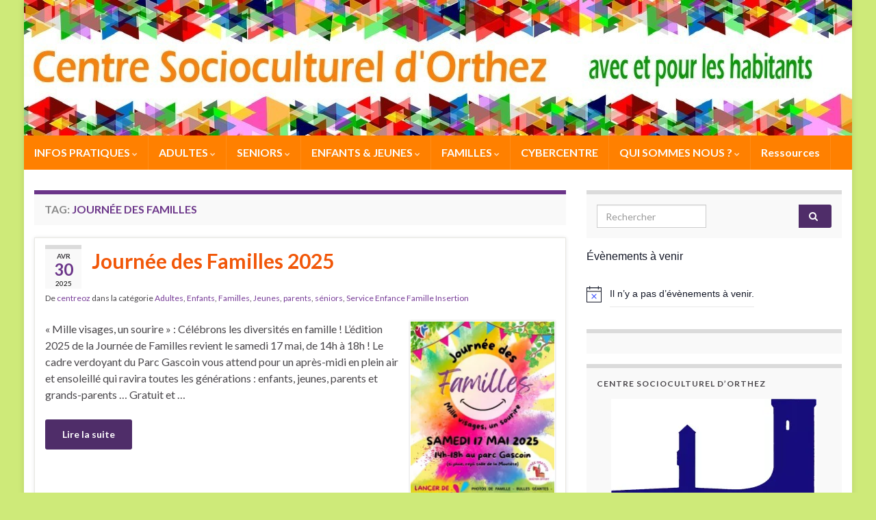

--- FILE ---
content_type: text/html; charset=UTF-8
request_url: https://centre-socioculturel-orthez.fr/tag/journee-des-familles/
body_size: 27735
content:
<!DOCTYPE html><!--[if IE 7]>
<html class="ie ie7" lang="fr-FR">
<![endif]-->
<!--[if IE 8]>
<html class="ie ie8" lang="fr-FR">
<![endif]-->
<!--[if !(IE 7) & !(IE 8)]><!-->
<html lang="fr-FR">
<!--<![endif]-->
    <head>
        <meta charset="UTF-8">
        <meta http-equiv="X-UA-Compatible" content="IE=edge">
        <meta name="viewport" content="width=device-width, initial-scale=1">
        <title>journée des familles</title>
<meta name='robots' content='max-image-preview:large' />
<link rel='dns-prefetch' href='//platform-api.sharethis.com' />
<link rel='dns-prefetch' href='//i0.wp.com' />
<link rel='dns-prefetch' href='//jetpack.wordpress.com' />
<link rel='dns-prefetch' href='//s0.wp.com' />
<link rel='dns-prefetch' href='//public-api.wordpress.com' />
<link rel='dns-prefetch' href='//0.gravatar.com' />
<link rel='dns-prefetch' href='//1.gravatar.com' />
<link rel='dns-prefetch' href='//2.gravatar.com' />
<link rel="alternate" type="application/rss+xml" title=" &raquo; Flux" href="https://centre-socioculturel-orthez.fr/feed/" />
<link rel="alternate" type="application/rss+xml" title=" &raquo; Flux des commentaires" href="https://centre-socioculturel-orthez.fr/comments/feed/" />
<link rel="alternate" type="text/calendar" title=" &raquo; Flux iCal" href="https://centre-socioculturel-orthez.fr/events/2025-11-12/?ical=1/" />
<link rel="alternate" type="application/rss+xml" title=" &raquo; Flux de l’étiquette journée des familles" href="https://centre-socioculturel-orthez.fr/tag/journee-des-familles/feed/" />
<script type="text/javascript">
/* <![CDATA[ */
window._wpemojiSettings = {"baseUrl":"https:\/\/s.w.org\/images\/core\/emoji\/14.0.0\/72x72\/","ext":".png","svgUrl":"https:\/\/s.w.org\/images\/core\/emoji\/14.0.0\/svg\/","svgExt":".svg","source":{"concatemoji":"https:\/\/centre-socioculturel-orthez.fr\/wp-includes\/js\/wp-emoji-release.min.js?ver=6.4.7"}};
/*! This file is auto-generated */
!function(i,n){var o,s,e;function c(e){try{var t={supportTests:e,timestamp:(new Date).valueOf()};sessionStorage.setItem(o,JSON.stringify(t))}catch(e){}}function p(e,t,n){e.clearRect(0,0,e.canvas.width,e.canvas.height),e.fillText(t,0,0);var t=new Uint32Array(e.getImageData(0,0,e.canvas.width,e.canvas.height).data),r=(e.clearRect(0,0,e.canvas.width,e.canvas.height),e.fillText(n,0,0),new Uint32Array(e.getImageData(0,0,e.canvas.width,e.canvas.height).data));return t.every(function(e,t){return e===r[t]})}function u(e,t,n){switch(t){case"flag":return n(e,"\ud83c\udff3\ufe0f\u200d\u26a7\ufe0f","\ud83c\udff3\ufe0f\u200b\u26a7\ufe0f")?!1:!n(e,"\ud83c\uddfa\ud83c\uddf3","\ud83c\uddfa\u200b\ud83c\uddf3")&&!n(e,"\ud83c\udff4\udb40\udc67\udb40\udc62\udb40\udc65\udb40\udc6e\udb40\udc67\udb40\udc7f","\ud83c\udff4\u200b\udb40\udc67\u200b\udb40\udc62\u200b\udb40\udc65\u200b\udb40\udc6e\u200b\udb40\udc67\u200b\udb40\udc7f");case"emoji":return!n(e,"\ud83e\udef1\ud83c\udffb\u200d\ud83e\udef2\ud83c\udfff","\ud83e\udef1\ud83c\udffb\u200b\ud83e\udef2\ud83c\udfff")}return!1}function f(e,t,n){var r="undefined"!=typeof WorkerGlobalScope&&self instanceof WorkerGlobalScope?new OffscreenCanvas(300,150):i.createElement("canvas"),a=r.getContext("2d",{willReadFrequently:!0}),o=(a.textBaseline="top",a.font="600 32px Arial",{});return e.forEach(function(e){o[e]=t(a,e,n)}),o}function t(e){var t=i.createElement("script");t.src=e,t.defer=!0,i.head.appendChild(t)}"undefined"!=typeof Promise&&(o="wpEmojiSettingsSupports",s=["flag","emoji"],n.supports={everything:!0,everythingExceptFlag:!0},e=new Promise(function(e){i.addEventListener("DOMContentLoaded",e,{once:!0})}),new Promise(function(t){var n=function(){try{var e=JSON.parse(sessionStorage.getItem(o));if("object"==typeof e&&"number"==typeof e.timestamp&&(new Date).valueOf()<e.timestamp+604800&&"object"==typeof e.supportTests)return e.supportTests}catch(e){}return null}();if(!n){if("undefined"!=typeof Worker&&"undefined"!=typeof OffscreenCanvas&&"undefined"!=typeof URL&&URL.createObjectURL&&"undefined"!=typeof Blob)try{var e="postMessage("+f.toString()+"("+[JSON.stringify(s),u.toString(),p.toString()].join(",")+"));",r=new Blob([e],{type:"text/javascript"}),a=new Worker(URL.createObjectURL(r),{name:"wpTestEmojiSupports"});return void(a.onmessage=function(e){c(n=e.data),a.terminate(),t(n)})}catch(e){}c(n=f(s,u,p))}t(n)}).then(function(e){for(var t in e)n.supports[t]=e[t],n.supports.everything=n.supports.everything&&n.supports[t],"flag"!==t&&(n.supports.everythingExceptFlag=n.supports.everythingExceptFlag&&n.supports[t]);n.supports.everythingExceptFlag=n.supports.everythingExceptFlag&&!n.supports.flag,n.DOMReady=!1,n.readyCallback=function(){n.DOMReady=!0}}).then(function(){return e}).then(function(){var e;n.supports.everything||(n.readyCallback(),(e=n.source||{}).concatemoji?t(e.concatemoji):e.wpemoji&&e.twemoji&&(t(e.twemoji),t(e.wpemoji)))}))}((window,document),window._wpemojiSettings);
/* ]]> */
</script>
<style id='wp-emoji-styles-inline-css' type='text/css'>

	img.wp-smiley, img.emoji {
		display: inline !important;
		border: none !important;
		box-shadow: none !important;
		height: 1em !important;
		width: 1em !important;
		margin: 0 0.07em !important;
		vertical-align: -0.1em !important;
		background: none !important;
		padding: 0 !important;
	}
</style>
<link rel='stylesheet' id='wp-block-library-css' href='https://centre-socioculturel-orthez.fr/wp-includes/css/dist/block-library/style.min.css?ver=6.4.7' type='text/css' media='all' />
<link rel='stylesheet' id='mediaelement-css' href='https://centre-socioculturel-orthez.fr/wp-includes/js/mediaelement/mediaelementplayer-legacy.min.css?ver=4.2.17' type='text/css' media='all' />
<link rel='stylesheet' id='wp-mediaelement-css' href='https://centre-socioculturel-orthez.fr/wp-includes/js/mediaelement/wp-mediaelement.min.css?ver=6.4.7' type='text/css' media='all' />
<style id='jetpack-sharing-buttons-style-inline-css' type='text/css'>
.jetpack-sharing-buttons__services-list{display:flex;flex-direction:row;flex-wrap:wrap;gap:0;list-style-type:none;margin:5px;padding:0}.jetpack-sharing-buttons__services-list.has-small-icon-size{font-size:12px}.jetpack-sharing-buttons__services-list.has-normal-icon-size{font-size:16px}.jetpack-sharing-buttons__services-list.has-large-icon-size{font-size:24px}.jetpack-sharing-buttons__services-list.has-huge-icon-size{font-size:36px}@media print{.jetpack-sharing-buttons__services-list{display:none!important}}.editor-styles-wrapper .wp-block-jetpack-sharing-buttons{gap:0;padding-inline-start:0}ul.jetpack-sharing-buttons__services-list.has-background{padding:1.25em 2.375em}
</style>
<style id='classic-theme-styles-inline-css' type='text/css'>
/*! This file is auto-generated */
.wp-block-button__link{color:#fff;background-color:#32373c;border-radius:9999px;box-shadow:none;text-decoration:none;padding:calc(.667em + 2px) calc(1.333em + 2px);font-size:1.125em}.wp-block-file__button{background:#32373c;color:#fff;text-decoration:none}
</style>
<style id='global-styles-inline-css' type='text/css'>
body{--wp--preset--color--black: #000000;--wp--preset--color--cyan-bluish-gray: #abb8c3;--wp--preset--color--white: #ffffff;--wp--preset--color--pale-pink: #f78da7;--wp--preset--color--vivid-red: #cf2e2e;--wp--preset--color--luminous-vivid-orange: #ff6900;--wp--preset--color--luminous-vivid-amber: #fcb900;--wp--preset--color--light-green-cyan: #7bdcb5;--wp--preset--color--vivid-green-cyan: #00d084;--wp--preset--color--pale-cyan-blue: #8ed1fc;--wp--preset--color--vivid-cyan-blue: #0693e3;--wp--preset--color--vivid-purple: #9b51e0;--wp--preset--gradient--vivid-cyan-blue-to-vivid-purple: linear-gradient(135deg,rgba(6,147,227,1) 0%,rgb(155,81,224) 100%);--wp--preset--gradient--light-green-cyan-to-vivid-green-cyan: linear-gradient(135deg,rgb(122,220,180) 0%,rgb(0,208,130) 100%);--wp--preset--gradient--luminous-vivid-amber-to-luminous-vivid-orange: linear-gradient(135deg,rgba(252,185,0,1) 0%,rgba(255,105,0,1) 100%);--wp--preset--gradient--luminous-vivid-orange-to-vivid-red: linear-gradient(135deg,rgba(255,105,0,1) 0%,rgb(207,46,46) 100%);--wp--preset--gradient--very-light-gray-to-cyan-bluish-gray: linear-gradient(135deg,rgb(238,238,238) 0%,rgb(169,184,195) 100%);--wp--preset--gradient--cool-to-warm-spectrum: linear-gradient(135deg,rgb(74,234,220) 0%,rgb(151,120,209) 20%,rgb(207,42,186) 40%,rgb(238,44,130) 60%,rgb(251,105,98) 80%,rgb(254,248,76) 100%);--wp--preset--gradient--blush-light-purple: linear-gradient(135deg,rgb(255,206,236) 0%,rgb(152,150,240) 100%);--wp--preset--gradient--blush-bordeaux: linear-gradient(135deg,rgb(254,205,165) 0%,rgb(254,45,45) 50%,rgb(107,0,62) 100%);--wp--preset--gradient--luminous-dusk: linear-gradient(135deg,rgb(255,203,112) 0%,rgb(199,81,192) 50%,rgb(65,88,208) 100%);--wp--preset--gradient--pale-ocean: linear-gradient(135deg,rgb(255,245,203) 0%,rgb(182,227,212) 50%,rgb(51,167,181) 100%);--wp--preset--gradient--electric-grass: linear-gradient(135deg,rgb(202,248,128) 0%,rgb(113,206,126) 100%);--wp--preset--gradient--midnight: linear-gradient(135deg,rgb(2,3,129) 0%,rgb(40,116,252) 100%);--wp--preset--font-size--small: 14px;--wp--preset--font-size--medium: 20px;--wp--preset--font-size--large: 20px;--wp--preset--font-size--x-large: 42px;--wp--preset--font-size--tiny: 10px;--wp--preset--font-size--regular: 16px;--wp--preset--font-size--larger: 26px;--wp--preset--spacing--20: 0.44rem;--wp--preset--spacing--30: 0.67rem;--wp--preset--spacing--40: 1rem;--wp--preset--spacing--50: 1.5rem;--wp--preset--spacing--60: 2.25rem;--wp--preset--spacing--70: 3.38rem;--wp--preset--spacing--80: 5.06rem;--wp--preset--shadow--natural: 6px 6px 9px rgba(0, 0, 0, 0.2);--wp--preset--shadow--deep: 12px 12px 50px rgba(0, 0, 0, 0.4);--wp--preset--shadow--sharp: 6px 6px 0px rgba(0, 0, 0, 0.2);--wp--preset--shadow--outlined: 6px 6px 0px -3px rgba(255, 255, 255, 1), 6px 6px rgba(0, 0, 0, 1);--wp--preset--shadow--crisp: 6px 6px 0px rgba(0, 0, 0, 1);}:where(.is-layout-flex){gap: 0.5em;}:where(.is-layout-grid){gap: 0.5em;}body .is-layout-flow > .alignleft{float: left;margin-inline-start: 0;margin-inline-end: 2em;}body .is-layout-flow > .alignright{float: right;margin-inline-start: 2em;margin-inline-end: 0;}body .is-layout-flow > .aligncenter{margin-left: auto !important;margin-right: auto !important;}body .is-layout-constrained > .alignleft{float: left;margin-inline-start: 0;margin-inline-end: 2em;}body .is-layout-constrained > .alignright{float: right;margin-inline-start: 2em;margin-inline-end: 0;}body .is-layout-constrained > .aligncenter{margin-left: auto !important;margin-right: auto !important;}body .is-layout-constrained > :where(:not(.alignleft):not(.alignright):not(.alignfull)){max-width: var(--wp--style--global--content-size);margin-left: auto !important;margin-right: auto !important;}body .is-layout-constrained > .alignwide{max-width: var(--wp--style--global--wide-size);}body .is-layout-flex{display: flex;}body .is-layout-flex{flex-wrap: wrap;align-items: center;}body .is-layout-flex > *{margin: 0;}body .is-layout-grid{display: grid;}body .is-layout-grid > *{margin: 0;}:where(.wp-block-columns.is-layout-flex){gap: 2em;}:where(.wp-block-columns.is-layout-grid){gap: 2em;}:where(.wp-block-post-template.is-layout-flex){gap: 1.25em;}:where(.wp-block-post-template.is-layout-grid){gap: 1.25em;}.has-black-color{color: var(--wp--preset--color--black) !important;}.has-cyan-bluish-gray-color{color: var(--wp--preset--color--cyan-bluish-gray) !important;}.has-white-color{color: var(--wp--preset--color--white) !important;}.has-pale-pink-color{color: var(--wp--preset--color--pale-pink) !important;}.has-vivid-red-color{color: var(--wp--preset--color--vivid-red) !important;}.has-luminous-vivid-orange-color{color: var(--wp--preset--color--luminous-vivid-orange) !important;}.has-luminous-vivid-amber-color{color: var(--wp--preset--color--luminous-vivid-amber) !important;}.has-light-green-cyan-color{color: var(--wp--preset--color--light-green-cyan) !important;}.has-vivid-green-cyan-color{color: var(--wp--preset--color--vivid-green-cyan) !important;}.has-pale-cyan-blue-color{color: var(--wp--preset--color--pale-cyan-blue) !important;}.has-vivid-cyan-blue-color{color: var(--wp--preset--color--vivid-cyan-blue) !important;}.has-vivid-purple-color{color: var(--wp--preset--color--vivid-purple) !important;}.has-black-background-color{background-color: var(--wp--preset--color--black) !important;}.has-cyan-bluish-gray-background-color{background-color: var(--wp--preset--color--cyan-bluish-gray) !important;}.has-white-background-color{background-color: var(--wp--preset--color--white) !important;}.has-pale-pink-background-color{background-color: var(--wp--preset--color--pale-pink) !important;}.has-vivid-red-background-color{background-color: var(--wp--preset--color--vivid-red) !important;}.has-luminous-vivid-orange-background-color{background-color: var(--wp--preset--color--luminous-vivid-orange) !important;}.has-luminous-vivid-amber-background-color{background-color: var(--wp--preset--color--luminous-vivid-amber) !important;}.has-light-green-cyan-background-color{background-color: var(--wp--preset--color--light-green-cyan) !important;}.has-vivid-green-cyan-background-color{background-color: var(--wp--preset--color--vivid-green-cyan) !important;}.has-pale-cyan-blue-background-color{background-color: var(--wp--preset--color--pale-cyan-blue) !important;}.has-vivid-cyan-blue-background-color{background-color: var(--wp--preset--color--vivid-cyan-blue) !important;}.has-vivid-purple-background-color{background-color: var(--wp--preset--color--vivid-purple) !important;}.has-black-border-color{border-color: var(--wp--preset--color--black) !important;}.has-cyan-bluish-gray-border-color{border-color: var(--wp--preset--color--cyan-bluish-gray) !important;}.has-white-border-color{border-color: var(--wp--preset--color--white) !important;}.has-pale-pink-border-color{border-color: var(--wp--preset--color--pale-pink) !important;}.has-vivid-red-border-color{border-color: var(--wp--preset--color--vivid-red) !important;}.has-luminous-vivid-orange-border-color{border-color: var(--wp--preset--color--luminous-vivid-orange) !important;}.has-luminous-vivid-amber-border-color{border-color: var(--wp--preset--color--luminous-vivid-amber) !important;}.has-light-green-cyan-border-color{border-color: var(--wp--preset--color--light-green-cyan) !important;}.has-vivid-green-cyan-border-color{border-color: var(--wp--preset--color--vivid-green-cyan) !important;}.has-pale-cyan-blue-border-color{border-color: var(--wp--preset--color--pale-cyan-blue) !important;}.has-vivid-cyan-blue-border-color{border-color: var(--wp--preset--color--vivid-cyan-blue) !important;}.has-vivid-purple-border-color{border-color: var(--wp--preset--color--vivid-purple) !important;}.has-vivid-cyan-blue-to-vivid-purple-gradient-background{background: var(--wp--preset--gradient--vivid-cyan-blue-to-vivid-purple) !important;}.has-light-green-cyan-to-vivid-green-cyan-gradient-background{background: var(--wp--preset--gradient--light-green-cyan-to-vivid-green-cyan) !important;}.has-luminous-vivid-amber-to-luminous-vivid-orange-gradient-background{background: var(--wp--preset--gradient--luminous-vivid-amber-to-luminous-vivid-orange) !important;}.has-luminous-vivid-orange-to-vivid-red-gradient-background{background: var(--wp--preset--gradient--luminous-vivid-orange-to-vivid-red) !important;}.has-very-light-gray-to-cyan-bluish-gray-gradient-background{background: var(--wp--preset--gradient--very-light-gray-to-cyan-bluish-gray) !important;}.has-cool-to-warm-spectrum-gradient-background{background: var(--wp--preset--gradient--cool-to-warm-spectrum) !important;}.has-blush-light-purple-gradient-background{background: var(--wp--preset--gradient--blush-light-purple) !important;}.has-blush-bordeaux-gradient-background{background: var(--wp--preset--gradient--blush-bordeaux) !important;}.has-luminous-dusk-gradient-background{background: var(--wp--preset--gradient--luminous-dusk) !important;}.has-pale-ocean-gradient-background{background: var(--wp--preset--gradient--pale-ocean) !important;}.has-electric-grass-gradient-background{background: var(--wp--preset--gradient--electric-grass) !important;}.has-midnight-gradient-background{background: var(--wp--preset--gradient--midnight) !important;}.has-small-font-size{font-size: var(--wp--preset--font-size--small) !important;}.has-medium-font-size{font-size: var(--wp--preset--font-size--medium) !important;}.has-large-font-size{font-size: var(--wp--preset--font-size--large) !important;}.has-x-large-font-size{font-size: var(--wp--preset--font-size--x-large) !important;}
.wp-block-navigation a:where(:not(.wp-element-button)){color: inherit;}
:where(.wp-block-post-template.is-layout-flex){gap: 1.25em;}:where(.wp-block-post-template.is-layout-grid){gap: 1.25em;}
:where(.wp-block-columns.is-layout-flex){gap: 2em;}:where(.wp-block-columns.is-layout-grid){gap: 2em;}
.wp-block-pullquote{font-size: 1.5em;line-height: 1.6;}
</style>
<link rel='stylesheet' id='responsive-lightbox-prettyphoto-css' href='https://centre-socioculturel-orthez.fr/wp-content/plugins/responsive-lightbox/assets/prettyphoto/prettyPhoto.min.css?ver=3.1.6' type='text/css' media='all' />
<link rel='stylesheet' id='ngg_trigger_buttons-css' href='https://centre-socioculturel-orthez.fr/wp-content/plugins/nextgen-gallery/static/GalleryDisplay/trigger_buttons.css?ver=3.59.12' type='text/css' media='all' />
<link rel='stylesheet' id='simplelightbox-0-css' href='https://centre-socioculturel-orthez.fr/wp-content/plugins/nextgen-gallery/static/Lightbox/simplelightbox/simple-lightbox.css?ver=3.59.12' type='text/css' media='all' />
<link rel='stylesheet' id='fontawesome_v4_shim_style-css' href='https://centre-socioculturel-orthez.fr/wp-content/plugins/nextgen-gallery/static/FontAwesome/css/v4-shims.min.css?ver=6.4.7' type='text/css' media='all' />
<link rel='stylesheet' id='ngg_basic_slideshow_style-css' href='https://centre-socioculturel-orthez.fr/wp-content/plugins/nextgen-gallery/static/Slideshow/ngg_basic_slideshow.css?ver=3.59.12' type='text/css' media='all' />
<link rel='stylesheet' id='ngg_slick_slideshow_style-css' href='https://centre-socioculturel-orthez.fr/wp-content/plugins/nextgen-gallery/static/Slideshow/slick/slick.css?ver=3.59.12' type='text/css' media='all' />
<link rel='stylesheet' id='ngg_slick_slideshow_theme-css' href='https://centre-socioculturel-orthez.fr/wp-content/plugins/nextgen-gallery/static/Slideshow/slick/slick-theme.css?ver=3.59.12' type='text/css' media='all' />
<link rel='stylesheet' id='tribe-events-v2-single-skeleton-css' href='https://centre-socioculturel-orthez.fr/wp-content/plugins/the-events-calendar/src/resources/css/tribe-events-single-skeleton.min.css?ver=6.8.3' type='text/css' media='all' />
<link rel='stylesheet' id='tribe-events-v2-single-skeleton-full-css' href='https://centre-socioculturel-orthez.fr/wp-content/plugins/the-events-calendar/src/resources/css/tribe-events-single-full.min.css?ver=6.8.3' type='text/css' media='all' />
<link rel='stylesheet' id='tec-events-elementor-widgets-base-styles-css' href='https://centre-socioculturel-orthez.fr/wp-content/plugins/the-events-calendar/src/resources/css/integrations/plugins/elementor/widgets/widget-base.min.css?ver=6.8.3' type='text/css' media='all' />
<link rel='stylesheet' id='bootstrap-css' href='https://centre-socioculturel-orthez.fr/wp-content/themes/graphene/bootstrap/css/bootstrap.min.css?ver=6.4.7' type='text/css' media='all' />
<link rel='stylesheet' id='font-awesome-css' href='https://centre-socioculturel-orthez.fr/wp-content/plugins/elementor/assets/lib/font-awesome/css/font-awesome.min.css?ver=4.7.0' type='text/css' media='all' />
<link rel='stylesheet' id='graphene-css' href='https://centre-socioculturel-orthez.fr/wp-content/themes/graphene/style.css?ver=2.9' type='text/css' media='screen' />
<link rel='stylesheet' id='graphene-responsive-css' href='https://centre-socioculturel-orthez.fr/wp-content/themes/graphene/responsive.css?ver=2.9' type='text/css' media='all' />
<link rel='stylesheet' id='graphene-blocks-css' href='https://centre-socioculturel-orthez.fr/wp-content/themes/graphene/blocks.css?ver=2.9' type='text/css' media='all' />
<link rel='stylesheet' id='elementor-frontend-css' href='https://centre-socioculturel-orthez.fr/wp-content/plugins/elementor/assets/css/frontend.min.css?ver=3.27.7' type='text/css' media='all' />
<link rel='stylesheet' id='eael-general-css' href='https://centre-socioculturel-orthez.fr/wp-content/plugins/essential-addons-for-elementor-lite/assets/front-end/css/view/general.min.css?ver=6.4.0' type='text/css' media='all' />
<link rel='stylesheet' id='jetpack_css-css' href='https://centre-socioculturel-orthez.fr/wp-content/plugins/jetpack/css/jetpack.css?ver=13.6.1' type='text/css' media='all' />
<script type="text/javascript" src="https://centre-socioculturel-orthez.fr/wp-includes/js/jquery/jquery.min.js?ver=3.7.1" id="jquery-core-js"></script>
<script type="text/javascript" src="https://centre-socioculturel-orthez.fr/wp-includes/js/jquery/jquery-migrate.min.js?ver=3.4.1" id="jquery-migrate-js"></script>
<script type="text/javascript" src="https://centre-socioculturel-orthez.fr/wp-content/plugins/responsive-lightbox/assets/prettyphoto/jquery.prettyPhoto.min.js?ver=3.1.6" id="responsive-lightbox-prettyphoto-js"></script>
<script src='https://centre-socioculturel-orthez.fr/wp-content/plugins/the-events-calendar/common/src/resources/js/underscore-before.js'></script>
<script type="text/javascript" src="https://centre-socioculturel-orthez.fr/wp-includes/js/underscore.min.js?ver=1.13.4" id="underscore-js"></script>
<script src='https://centre-socioculturel-orthez.fr/wp-content/plugins/the-events-calendar/common/src/resources/js/underscore-after.js'></script>
<script type="text/javascript" src="https://centre-socioculturel-orthez.fr/wp-content/plugins/responsive-lightbox/assets/infinitescroll/infinite-scroll.pkgd.min.js?ver=4.0.1" id="responsive-lightbox-infinite-scroll-js"></script>
<script type="text/javascript" id="responsive-lightbox-js-before">
/* <![CDATA[ */
var rlArgs = {"script":"prettyphoto","selector":"lightbox","customEvents":"","activeGalleries":true,"animationSpeed":"slow","slideshow":true,"slideshowDelay":7000,"slideshowAutoplay":true,"opacity":"0.75","showTitle":true,"allowResize":true,"allowExpand":true,"width":1080,"height":720,"separator":"\/","theme":"light_rounded","horizontalPadding":20,"hideFlash":false,"wmode":"window","videoAutoplay":false,"modal":false,"deeplinking":false,"overlayGallery":true,"keyboardShortcuts":true,"social":false,"woocommerce_gallery":false,"ajaxurl":"https:\/\/centre-socioculturel-orthez.fr\/wp-admin\/admin-ajax.php","nonce":"8bc4be3fbc","preview":false,"postId":26633,"scriptExtension":false};
/* ]]> */
</script>
<script type="text/javascript" src="https://centre-socioculturel-orthez.fr/wp-content/plugins/responsive-lightbox/js/front.js?ver=2.5.3" id="responsive-lightbox-js"></script>
<script type="text/javascript" id="photocrati_ajax-js-extra">
/* <![CDATA[ */
var photocrati_ajax = {"url":"https:\/\/centre-socioculturel-orthez.fr\/index.php?photocrati_ajax=1","rest_url":"https:\/\/centre-socioculturel-orthez.fr\/wp-json\/","wp_home_url":"https:\/\/centre-socioculturel-orthez.fr","wp_site_url":"https:\/\/centre-socioculturel-orthez.fr","wp_root_url":"https:\/\/centre-socioculturel-orthez.fr","wp_plugins_url":"https:\/\/centre-socioculturel-orthez.fr\/wp-content\/plugins","wp_content_url":"https:\/\/centre-socioculturel-orthez.fr\/wp-content","wp_includes_url":"https:\/\/centre-socioculturel-orthez.fr\/wp-includes\/","ngg_param_slug":"nggallery","rest_nonce":"472841f004"};
/* ]]> */
</script>
<script type="text/javascript" src="https://centre-socioculturel-orthez.fr/wp-content/plugins/nextgen-gallery/static/Legacy/ajax.min.js?ver=3.59.12" id="photocrati_ajax-js"></script>
<script type="text/javascript" src="https://centre-socioculturel-orthez.fr/wp-content/plugins/nextgen-gallery/static/FontAwesome/js/v4-shims.min.js?ver=5.3.1" id="fontawesome_v4_shim-js"></script>
<script type="text/javascript" defer crossorigin="anonymous" data-auto-replace-svg="false" data-keep-original-source="false" data-search-pseudo-elements src="https://centre-socioculturel-orthez.fr/wp-content/plugins/nextgen-gallery/static/FontAwesome/js/all.min.js?ver=5.3.1" id="fontawesome-js"></script>
<script type="text/javascript" src="https://centre-socioculturel-orthez.fr/wp-content/plugins/nextgen-gallery/static/Slideshow/slick/slick-1.8.0-modded.js?ver=3.59.12" id="ngg_slick-js"></script>
<script defer type="text/javascript" src="https://centre-socioculturel-orthez.fr/wp-content/themes/graphene/bootstrap/js/bootstrap.min.js?ver=2.9" id="bootstrap-js"></script>
<script defer type="text/javascript" src="https://centre-socioculturel-orthez.fr/wp-content/themes/graphene/js/bootstrap-hover-dropdown/bootstrap-hover-dropdown.min.js?ver=2.9" id="bootstrap-hover-dropdown-js"></script>
<script defer type="text/javascript" src="https://centre-socioculturel-orthez.fr/wp-content/themes/graphene/js/bootstrap-submenu/bootstrap-submenu.min.js?ver=2.9" id="bootstrap-submenu-js"></script>
<script defer type="text/javascript" src="https://centre-socioculturel-orthez.fr/wp-content/themes/graphene/js/jquery.infinitescroll.min.js?ver=2.9" id="infinite-scroll-js"></script>
<script type="text/javascript" id="graphene-js-extra">
/* <![CDATA[ */
var grapheneJS = {"siteurl":"https:\/\/centre-socioculturel-orthez.fr","ajaxurl":"https:\/\/centre-socioculturel-orthez.fr\/wp-admin\/admin-ajax.php","templateUrl":"https:\/\/centre-socioculturel-orthez.fr\/wp-content\/themes\/graphene","isSingular":"","enableStickyMenu":"","shouldShowComments":"1","commentsOrder":"newest","sliderDisable":"1","sliderInterval":"6000","infScrollBtnLbl":"Lire plus","infScrollOn":"","infScrollCommentsOn":"","totalPosts":"9","postsPerPage":"13","isPageNavi":"","infScrollMsgText":"Fetching window.grapheneInfScrollItemsPerPage of window.grapheneInfScrollItemsLeft items left ...","infScrollMsgTextPlural":"Fetching window.grapheneInfScrollItemsPerPage of window.grapheneInfScrollItemsLeft items left ...","infScrollFinishedText":"All loaded!","commentsPerPage":"50","totalComments":"0","infScrollCommentsMsg":"R\u00e9cup\u00e9ration de window.grapheneInfScrollCommentsPerPage commentaires sur window.grapheneInfScrollCommentsLeft laiss\u00e9s","infScrollCommentsMsgPlural":"","infScrollCommentsFinishedMsg":"All comments loaded!","disableLiveSearch":"1","txtNoResult":"No result found.","isMasonry":""};
/* ]]> */
</script>
<script defer type="text/javascript" src="https://centre-socioculturel-orthez.fr/wp-content/themes/graphene/js/graphene.js?ver=2.9" id="graphene-js"></script>
<script type="text/javascript" src="//platform-api.sharethis.com/js/sharethis.js#source=googleanalytics-wordpress#product=ga&amp;property=5efdd123e240e10012e208bf" id="googleanalytics-platform-sharethis-js"></script>
<link rel="https://api.w.org/" href="https://centre-socioculturel-orthez.fr/wp-json/" /><link rel="alternate" type="application/json" href="https://centre-socioculturel-orthez.fr/wp-json/wp/v2/tags/240" /><link rel="EditURI" type="application/rsd+xml" title="RSD" href="https://centre-socioculturel-orthez.fr/xmlrpc.php?rsd" />
<meta name="generator" content="WordPress 6.4.7" />
<meta name="tec-api-version" content="v1"><meta name="tec-api-origin" content="https://centre-socioculturel-orthez.fr"><link rel="alternate" href="https://centre-socioculturel-orthez.fr/wp-json/tribe/events/v1/events/?tags=journee-des-familles" />		<script>
		   WebFontConfig = {
		      google: { 
		      	families: ["Lato:400,400i,700,700i&display=swap"]		      }
		   };

		   (function(d) {
		      var wf = d.createElement('script'), s = d.scripts[0];
		      wf.src = 'https://ajax.googleapis.com/ajax/libs/webfont/1.6.26/webfont.js';
		      wf.async = true;
		      s.parentNode.insertBefore(wf, s);
		   })(document);
		</script>
	<style type="text/css">
.top-bar{background-color:#00000} .top-bar .searchform .btn-default, .top-bar #top_search .searchform .btn-default{color:#00000}.navbar {background: #ff8000} @media only screen and (max-width: 768px){ #mega-menu-wrap-Header-Menu .mega-menu-toggle + #mega-menu-Header-Menu {background: #ff8000} }.navbar-inverse .nav > li > a, #mega-menu-wrap-Header-Menu #mega-menu-Header-Menu > li.mega-menu-item > a.mega-menu-link, .navbar #top_search .searchform input {color: #fcfcfc}.navbar #header-menu-wrap .nav li:focus, .navbar #header-menu-wrap .nav li:hover, .navbar #header-menu-wrap .nav li.current-menu-item, .navbar #header-menu-wrap .nav li.current-menu-ancestor, .navbar #header-menu-wrap .dropdown-menu li, .navbar #header-menu-wrap .dropdown-menu > li > a:focus, .navbar #header-menu-wrap .dropdown-menu > li > a:hover, .navbar #header-menu-wrap .dropdown-menu > .active > a, .navbar #header-menu-wrap .dropdown-menu > .active > a:focus, .navbar #header-menu-wrap .dropdown-menu > .active > a:hover, .navbar #header-menu-wrap .navbar-nav>.open>a, .navbar #header-menu-wrap .navbar-nav>.open>a:focus, .navbar #header-menu-wrap .navbar-nav>.open>a:hover, .navbar .navbar-nav>.active>a, .navbar .navbar-nav>.active>a:focus, .navbar .navbar-nav>.active>a:hover, #header-menu-wrap #mega-menu-wrap-Header-Menu #mega-menu-Header-Menu li.mega-current-menu-item, #header-menu-wrap #mega-menu-wrap-Header-Menu #mega-menu-Header-Menu > li.mega-menu-item > a.mega-menu-link:hover, #header-menu-wrap #mega-menu-wrap-Header-Menu #mega-menu-Header-Menu > li.mega-toggle-on > a.mega-menu-link, #header-menu-wrap #mega-menu-wrap-Header-Menu #mega-menu-Header-Menu > li.mega-current-menu-item > a.mega-menu-link {background: #ffffff}.navbar #header-menu-wrap .navbar-nav>.active>a, .navbar #header-menu-wrap .navbar-nav>.active>a:focus, .navbar #header-menu-wrap .navbar-nav>.active>a:hover, .navbar #header-menu-wrap .navbar-nav>.open>a, .navbar #header-menu-wrap .navbar-nav>.open>a:focus, .navbar #header-menu-wrap .navbar-nav>.open>a:hover, .navbar #header-menu-wrap .navbar-nav>.current-menu-item>a, .navbar #header-menu-wrap .navbar-nav>.current-menu-item>a:hover, .navbar #header-menu-wrap .navbar-nav>.current-menu-item>a:focus, .navbar #header-menu-wrap .navbar-nav>.current-menu-ancestor>a, .navbar #header-menu-wrap .navbar-nav>.current-menu-ancestor>a:hover, .navbar #header-menu-wrap .navbar-nav>.current-menu-ancestor>a:focus, .navbar #header-menu-wrap .navbar-nav>li>a:focus, .navbar #header-menu-wrap .navbar-nav>li>a:hover, #header-menu-wrap #mega-menu-wrap-Header-Menu #mega-menu-Header-Menu li.mega-current-menu-item, #header-menu-wrap #mega-menu-wrap-Header-Menu #mega-menu-Header-Menu > li.mega-menu-item > a.mega-menu-link:hover, #header-menu-wrap #mega-menu-wrap-Header-Menu #mega-menu-Header-Menu > li.mega-toggle-on > a.mega-menu-link, #header-menu-wrap #mega-menu-wrap-Header-Menu #mega-menu-Header-Menu > li.mega-current-menu-item > a.mega-menu-link {color: #383a89}.navbar #header-menu-wrap .nav ul li a, .navbar #header-menu-wrap .nav ul li a {color: #000000}.navbar #header-menu-wrap .nav .dropdown-menu li:hover > a, .navbar #header-menu-wrap .nav .dropdown-menu li.current-menu-item > a, .navbar #header-menu-wrap .nav .dropdown-menu li.current-menu-ancestor > a {color: #8224e3}.navbar #secondary-menu > li > a {color: #ffffff}.navbar #secondary-menu-wrap .nav li:focus, .navbar #secondary-menu-wrap .nav li:hover, .navbar #secondary-menu-wrap .nav li.current-menu-item, .navbar #secondary-menu-wrap .nav li.current-menu-ancestor, .navbar #secondary-menu-wrap .dropdown-menu li, .navbar #secondary-menu-wrap .dropdown-menu > li > a:focus, .navbar #secondary-menu-wrap .dropdown-menu > li > a:hover, .navbar #secondary-menu-wrap .dropdown-menu > .active > a, .navbar #secondary-menu-wrap .dropdown-menu > .active > a:focus, .navbar #secondary-menu-wrap .dropdown-menu > .active > a:hover, .navbar #secondary-menu-wrap .navbar-nav>.open>a, .navbar #secondary-menu-wrap .navbar-nav>.open>a:focus, .navbar #secondary-menu-wrap .navbar-nav>.open>a:hover {background-color: #ffffff}.post-title, .post-title a, .post-title a:hover, .post-title a:visited {color: #f15709}body{background-image:none}.header_title, .header_title a, .header_title a:visited, .header_title a:hover, .header_desc {color:#blank}.carousel, .carousel .item{height:150px}@media (max-width: 991px) {.carousel, .carousel .item{height:250px}}#header{max-height:198px}.post-title, .post-title a, .post-title a:hover, .post-title a:visited{ color: #f15709 }@media (min-width: 1200px) {.container {width:1210px}}
</style>
<meta name="generator" content="Elementor 3.27.7; features: additional_custom_breakpoints; settings: css_print_method-external, google_font-enabled, font_display-auto">
<style type="text/css">.wpa-field--website_address, .adverts-field-name-website_address { display: none !important }</style><meta name="description" content="Articles traitant de journée des familles écrits par centreoz" />
			<style>
				.e-con.e-parent:nth-of-type(n+4):not(.e-lazyloaded):not(.e-no-lazyload),
				.e-con.e-parent:nth-of-type(n+4):not(.e-lazyloaded):not(.e-no-lazyload) * {
					background-image: none !important;
				}
				@media screen and (max-height: 1024px) {
					.e-con.e-parent:nth-of-type(n+3):not(.e-lazyloaded):not(.e-no-lazyload),
					.e-con.e-parent:nth-of-type(n+3):not(.e-lazyloaded):not(.e-no-lazyload) * {
						background-image: none !important;
					}
				}
				@media screen and (max-height: 640px) {
					.e-con.e-parent:nth-of-type(n+2):not(.e-lazyloaded):not(.e-no-lazyload),
					.e-con.e-parent:nth-of-type(n+2):not(.e-lazyloaded):not(.e-no-lazyload) * {
						background-image: none !important;
					}
				}
			</style>
			<style type="text/css" id="custom-background-css">
body.custom-background { background-color: #ceea79; }
</style>
	    <!-- BEGIN Google Analytics script -->
    	<script>
  (function(i,s,o,g,r,a,m){i['GoogleAnalyticsObject']=r;i[r]=i[r]||function(){
  (i[r].q=i[r].q||[]).push(arguments)},i[r].l=1*new Date();a=s.createElement(o),
  m=s.getElementsByTagName(o)[0];a.async=1;a.src=g;m.parentNode.insertBefore(a,m)
  })(window,document,'script','//www.google-analytics.com/analytics.js','ga');

  ga('create', 'UA-74290635-1', 'auto');
  ga('send', 'pageview');

</script>    <!-- END Google Analytics script -->
        </head>
    <body class="archive tag tag-journee-des-familles tag-240 custom-background wp-embed-responsive tribe-no-js page-template-graphene layout-boxed two_col_left two-columns elementor-default elementor-kit-12772">
        
        <div class="container boxed-wrapper">
            
            

            <div id="header" class="row">

                <img fetchpriority="high" src="https://centre-socioculturel-orthez.fr/wp-content/uploads/2019/08/bandeau-essai-2-1.jpg" alt="" title="" width="1210" height="198" />                
                                    <a href="https://centre-socioculturel-orthez.fr" id="header_img_link" title="Retour à l&#039;accueil">&nbsp;</a>                            </div>


                        <nav class="navbar row navbar-inverse">

                <div class="navbar-header align-center">
                		                    <button type="button" class="navbar-toggle collapsed" data-toggle="collapse" data-target="#header-menu-wrap, #secondary-menu-wrap">
	                        <span class="sr-only">Toggle navigation</span>
	                        <span class="icon-bar"></span>
	                        <span class="icon-bar"></span>
	                        <span class="icon-bar"></span>
	                    </button>
                	                    
                    
                                            <p class="header_title mobile-only">
                            <a href="https://centre-socioculturel-orthez.fr" title="Retour à l&#039;accueil">                                                            </a>                        </p>
                    
                                            
                                    </div>

                                    <div class="collapse navbar-collapse" id="header-menu-wrap">

            			<ul id="header-menu" class="nav navbar-nav flip"><li id="menu-item-25282" class="menu-item menu-item-type-post_type menu-item-object-page menu-item-has-children menu-item-25282"><a href="https://centre-socioculturel-orthez.fr/quest-quun-centre-social/" class="dropdown-toggle" data-toggle="dropdown" data-submenu="1" data-depth="10" data-hover="dropdown" data-delay="0">INFOS PRATIQUES <i class="fa fa-chevron-down"></i></a>
<ul class="dropdown-menu">
	<li id="menu-item-25285" class="menu-item menu-item-type-post_type menu-item-object-page menu-item-25285"><a href="https://centre-socioculturel-orthez.fr/quest-quun-centre-social/pour-nous-contacter/">Contact</a></li>
	<li id="menu-item-25396" class="menu-item menu-item-type-post_type menu-item-object-page menu-item-25396"><a href="https://centre-socioculturel-orthez.fr/quest-quun-centre-social/histoire/">Pour nous trouver</a></li>
	<li id="menu-item-25283" class="menu-item menu-item-type-post_type menu-item-object-page menu-item-25283"><a href="https://centre-socioculturel-orthez.fr/quest-quun-centre-social/inscriptions/">Adhésion – Inscriptions Adultes et Familles</a></li>
	<li id="menu-item-25284" class="menu-item menu-item-type-post_type menu-item-object-page menu-item-25284"><a href="https://centre-socioculturel-orthez.fr/quest-quun-centre-social/adhesion-inscriptions-enfants-et-jeunes/">Adhésion – Inscriptions Enfants et Jeunes</a></li>
	<li id="menu-item-25286" class="menu-item menu-item-type-post_type menu-item-object-page menu-item-25286"><a href="https://centre-socioculturel-orthez.fr/quest-quun-centre-social/horaires-des-activites/">Horaires des activités 2024 – 2025</a></li>
</ul>
</li>
<li id="menu-item-25287" class="menu-item menu-item-type-post_type menu-item-object-page menu-item-has-children menu-item-25287"><a href="https://centre-socioculturel-orthez.fr/page-d-exemple-2/" class="dropdown-toggle" data-toggle="dropdown" data-submenu="1" data-depth="10" data-hover="dropdown" data-delay="0">ADULTES <i class="fa fa-chevron-down"></i></a>
<ul class="dropdown-menu">
	<li id="menu-item-25288" class="menu-item menu-item-type-post_type menu-item-object-page menu-item-has-children menu-item-25288 dropdown-submenu"><a href="https://centre-socioculturel-orthez.fr/page-d-exemple-2/accompagnement/">ACCOMPAGNEMENT <i class="fa fa-chevron-right"></i></a>
	<ul class="dropdown-menu">
		<li id="menu-item-25305" class="menu-item menu-item-type-post_type menu-item-object-page menu-item-25305"><a href="https://centre-socioculturel-orthez.fr/page-d-exemple-2/accompagnement/defenseur-des-droits/">Défenseur des droits</a></li>
		<li id="menu-item-25306" class="menu-item menu-item-type-post_type menu-item-object-page menu-item-25306"><a href="https://centre-socioculturel-orthez.fr/page-d-exemple-2/accompagnement/mediation-familiale/">Médiation Familiale</a></li>
		<li id="menu-item-25307" class="menu-item menu-item-type-post_type menu-item-object-page menu-item-25307"><a href="https://centre-socioculturel-orthez.fr/familles/ateliers-collectifs/acc-atelier-memoire-peps-eureka/">Atelier Mémoire.</a></li>
		<li id="menu-item-25308" class="menu-item menu-item-type-post_type menu-item-object-page menu-item-25308"><a href="https://centre-socioculturel-orthez.fr/familles/ateliers-collectifs/atelier-nutrition-sante/">Atelier Nutrition Santé</a></li>
		<li id="menu-item-25309" class="menu-item menu-item-type-post_type menu-item-object-page menu-item-25309"><a href="https://centre-socioculturel-orthez.fr/page-d-exemple-2/accompagnement/point-info-famille/">Info Famille / Parentalité</a></li>
		<li id="menu-item-25397" class="menu-item menu-item-type-post_type menu-item-object-page menu-item-25397"><a href="https://centre-socioculturel-orthez.fr/page-d-exemple-2/accompagnement/association-alliance-64/">Association Alliance 64</a></li>
	</ul>
</li>
	<li id="menu-item-25289" class="menu-item menu-item-type-post_type menu-item-object-page menu-item-has-children menu-item-25289 dropdown-submenu"><a href="https://centre-socioculturel-orthez.fr/page-d-exemple-2/artistique-creatif/">ARTISTIQUE – CRÉATIF <i class="fa fa-chevron-right"></i></a>
	<ul class="dropdown-menu">
		<li id="menu-item-25320" class="menu-item menu-item-type-post_type menu-item-object-page menu-item-25320"><a href="https://centre-socioculturel-orthez.fr/page-d-exemple-2/artistique-creatif/aquarelle/">Aquarelle</a></li>
		<li id="menu-item-25315" class="menu-item menu-item-type-post_type menu-item-object-page menu-item-25315"><a href="https://centre-socioculturel-orthez.fr/page-d-exemple-2/artistique-creatif/couture/">Atelier Couture</a></li>
		<li id="menu-item-25313" class="menu-item menu-item-type-post_type menu-item-object-page menu-item-25313"><a href="https://centre-socioculturel-orthez.fr/page-d-exemple-2/artistique-creatif/atelier-photo/">Atelier Photo</a></li>
		<li id="menu-item-25311" class="menu-item menu-item-type-post_type menu-item-object-page menu-item-25311"><a href="https://centre-socioculturel-orthez.fr/page-d-exemple-2/artistique-creatif/encadrement/">Encadrement</a></li>
		<li id="menu-item-25312" class="menu-item menu-item-type-post_type menu-item-object-page menu-item-25312"><a href="https://centre-socioculturel-orthez.fr/page-d-exemple-2/artistique-creatif/patchwork/">Patchwork</a></li>
		<li id="menu-item-25319" class="menu-item menu-item-type-post_type menu-item-object-page menu-item-25319"><a href="https://centre-socioculturel-orthez.fr/page-d-exemple-2/artistique-creatif/scrapbooking/">Scrapbooking</a></li>
	</ul>
</li>
	<li id="menu-item-25323" class="menu-item menu-item-type-post_type menu-item-object-page menu-item-has-children menu-item-25323 dropdown-submenu"><a href="https://centre-socioculturel-orthez.fr/page-d-exemple-2/informatique/">INFORMATIQUE <i class="fa fa-chevron-right"></i></a>
	<ul class="dropdown-menu">
		<li id="menu-item-25322" class="menu-item menu-item-type-post_type menu-item-object-page menu-item-25322"><a href="https://centre-socioculturel-orthez.fr/page-d-exemple-2/informatique/formations-contenu/">Informatique au CyberCentre</a></li>
	</ul>
</li>
	<li id="menu-item-25325" class="menu-item menu-item-type-post_type menu-item-object-page menu-item-has-children menu-item-25325 dropdown-submenu"><a href="https://centre-socioculturel-orthez.fr/page-d-exemple-2/langues/">LANGUES <i class="fa fa-chevron-right"></i></a>
	<ul class="dropdown-menu">
		<li id="menu-item-25326" class="menu-item menu-item-type-post_type menu-item-object-page menu-item-25326"><a href="https://centre-socioculturel-orthez.fr/page-d-exemple-2/langues/anglais/">Anglais</a></li>
		<li id="menu-item-25327" class="menu-item menu-item-type-post_type menu-item-object-page menu-item-25327"><a href="https://centre-socioculturel-orthez.fr/page-d-exemple-2/langues/espagnol/">Espagnol</a></li>
	</ul>
</li>
	<li id="menu-item-25328" class="menu-item menu-item-type-post_type menu-item-object-page menu-item-has-children menu-item-25328 dropdown-submenu"><a href="https://centre-socioculturel-orthez.fr/?page_id=18258">FORMATION <i class="fa fa-chevron-right"></i></a>
	<ul class="dropdown-menu">
		<li id="menu-item-25334" class="menu-item menu-item-type-post_type menu-item-object-page menu-item-25334"><a href="https://centre-socioculturel-orthez.fr/ma-vie-en-france/">Français, Langue Étrangère (FLE)</a></li>
	</ul>
</li>
	<li id="menu-item-25296" class="menu-item menu-item-type-post_type menu-item-object-page menu-item-has-children menu-item-25296 dropdown-submenu"><a href="https://centre-socioculturel-orthez.fr/page-d-exemple-2/lien-social/">LIEN SOCIAL <i class="fa fa-chevron-right"></i></a>
	<ul class="dropdown-menu">
		<li id="menu-item-25297" class="menu-item menu-item-type-post_type menu-item-object-page menu-item-25297"><a href="https://centre-socioculturel-orthez.fr/page-d-exemple-2/lien-social/cuisinons-ensemble/">Cuisinons ensemble</a></li>
		<li id="menu-item-25298" class="menu-item menu-item-type-post_type menu-item-object-page menu-item-25298"><a href="https://centre-socioculturel-orthez.fr/page-d-exemple-2/lien-social/groupe-rencontre/">Groupe Rencontre</a></li>
		<li id="menu-item-25398" class="menu-item menu-item-type-post_type menu-item-object-page menu-item-25398"><a href="https://centre-socioculturel-orthez.fr/page-d-exemple-2/sport-detente/soirees-jeux/">Soirées Jeux</a></li>
		<li id="menu-item-25614" class="menu-item menu-item-type-post_type menu-item-object-page menu-item-25614"><a href="https://centre-socioculturel-orthez.fr/atelier-quiz/">QUIZ</a></li>
	</ul>
</li>
	<li id="menu-item-25330" class="menu-item menu-item-type-post_type menu-item-object-page menu-item-has-children menu-item-25330 dropdown-submenu"><a href="https://centre-socioculturel-orthez.fr/page-d-exemple-2/sport-detente/">SPORT – DÉTENTE <i class="fa fa-chevron-right"></i></a>
	<ul class="dropdown-menu">
		<li id="menu-item-25331" class="menu-item menu-item-type-post_type menu-item-object-page menu-item-25331"><a href="https://centre-socioculturel-orthez.fr/page-d-exemple-2/sport-detente/danses-sevillanes-pour-enfants-et-adultes/">Danses sévillanes – pour enfants et adultes</a></li>
		<li id="menu-item-25332" class="menu-item menu-item-type-post_type menu-item-object-page menu-item-25332"><a href="https://centre-socioculturel-orthez.fr/page-d-exemple-2/sport-detente/country/">Danse Country</a></li>
		<li id="menu-item-25333" class="menu-item menu-item-type-post_type menu-item-object-page menu-item-25333"><a href="https://centre-socioculturel-orthez.fr/page-d-exemple-2/sport-detente/danses-bollywood/">Danses Bollywood.</a></li>
		<li id="menu-item-25591" class="menu-item menu-item-type-post_type menu-item-object-page menu-item-25591"><a href="https://centre-socioculturel-orthez.fr/?page_id=25582">Danse Kizomba et Semba </a></li>
		<li id="menu-item-25335" class="menu-item menu-item-type-post_type menu-item-object-page menu-item-25335"><a href="https://centre-socioculturel-orthez.fr/page-d-exemple-2/sport-detente/gymnastique/">Gymnastique</a></li>
		<li id="menu-item-25336" class="menu-item menu-item-type-post_type menu-item-object-page menu-item-25336"><a href="https://centre-socioculturel-orthez.fr/page-d-exemple-2/sport-detente/marche/">Marche</a></li>
		<li id="menu-item-25337" class="menu-item menu-item-type-post_type menu-item-object-page menu-item-25337"><a href="https://centre-socioculturel-orthez.fr/page-d-exemple-2/sport-detente/relaxation/">Yoga – Relaxation</a></li>
		<li id="menu-item-25338" class="menu-item menu-item-type-post_type menu-item-object-page menu-item-25338"><a href="https://centre-socioculturel-orthez.fr/page-d-exemple-2/sport-detente/pilates/">Pilates</a></li>
	</ul>
</li>
	<li id="menu-item-25395" class="menu-item menu-item-type-post_type menu-item-object-page menu-item-25395"><a href="https://centre-socioculturel-orthez.fr/page-d-exemple-2/permanences/">PERMANENCES</a></li>
</ul>
</li>
<li id="menu-item-25302" class="menu-item menu-item-type-post_type menu-item-object-page menu-item-has-children menu-item-25302"><a href="https://centre-socioculturel-orthez.fr/seniors/" class="dropdown-toggle" data-toggle="dropdown" data-submenu="1" data-depth="10" data-hover="dropdown" data-delay="0">SENIORS <i class="fa fa-chevron-down"></i></a>
<ul class="dropdown-menu">
	<li id="menu-item-25303" class="menu-item menu-item-type-post_type menu-item-object-page menu-item-25303"><a href="https://centre-socioculturel-orthez.fr/seniors/atelier-memoire/">Atelier Mémoire</a></li>
	<li id="menu-item-25304" class="menu-item menu-item-type-post_type menu-item-object-page menu-item-25304"><a href="https://centre-socioculturel-orthez.fr/seniors/atelier-nutrition-sante/">Atelier Nutrition Santé</a></li>
</ul>
</li>
<li id="menu-item-25340" class="menu-item menu-item-type-post_type menu-item-object-page menu-item-has-children menu-item-25340"><a href="https://centre-socioculturel-orthez.fr/activites-enfants-et-jeunes/" class="dropdown-toggle" data-toggle="dropdown" data-submenu="1" data-depth="10" data-hover="dropdown" data-delay="0">ENFANTS &#038; JEUNES <i class="fa fa-chevron-down"></i></a>
<ul class="dropdown-menu">
	<li id="menu-item-25341" class="menu-item menu-item-type-post_type menu-item-object-page menu-item-has-children menu-item-25341 dropdown-submenu"><a href="https://centre-socioculturel-orthez.fr/activites-enfants-et-jeunes/enfants-2/">ENFANTS <i class="fa fa-chevron-right"></i></a>
	<ul class="dropdown-menu">
		<li id="menu-item-25344" class="menu-item menu-item-type-post_type menu-item-object-page menu-item-25344"><a href="https://centre-socioculturel-orthez.fr/familles/enfants/danse-hip-hop-enfants/">Danse Hip-Hop Enfants</a></li>
		<li id="menu-item-25346" class="menu-item menu-item-type-post_type menu-item-object-page menu-item-25346"><a href="https://centre-socioculturel-orthez.fr/activites-enfants-et-jeunes/enfants-2/theatre-enfants/">Théâtre Enfants</a></li>
		<li id="menu-item-25342" class="menu-item menu-item-type-post_type menu-item-object-page menu-item-25342"><a href="https://centre-socioculturel-orthez.fr/page-d-exemple-2/sport-detente/danses-bollywood/">Danses Bollywood.</a></li>
		<li id="menu-item-25343" class="menu-item menu-item-type-post_type menu-item-object-page menu-item-25343"><a href="https://centre-socioculturel-orthez.fr/familles/enfants/ateliers-daccompagnement-a-la-scolarite/">Accompagnement à la Scolarité.</a></li>
		<li id="menu-item-25345" class="menu-item menu-item-type-post_type menu-item-object-page menu-item-25345"><a href="https://centre-socioculturel-orthez.fr/activites-enfants-et-jeunes/enfants-2/soirees-jeux/">Soirées Jeux</a></li>
	</ul>
</li>
	<li id="menu-item-25347" class="menu-item menu-item-type-post_type menu-item-object-page menu-item-has-children menu-item-25347 dropdown-submenu"><a href="https://centre-socioculturel-orthez.fr/activites-enfants-et-jeunes/jeunes/">JEUNES <i class="fa fa-chevron-right"></i></a>
	<ul class="dropdown-menu">
		<li id="menu-item-25348" class="menu-item menu-item-type-post_type menu-item-object-page menu-item-25348"><a href="https://centre-socioculturel-orthez.fr/activites-enfants-et-jeunes/jeunes/lieux-daccueil-jeunes/">Des espaces pour les jeunes de 11 à 17 ans</a></li>
		<li id="menu-item-25349" class="menu-item menu-item-type-post_type menu-item-object-page menu-item-25349"><a href="https://centre-socioculturel-orthez.fr/activites-enfants-et-jeunes/jeunes/ateliers-et-stages/">Ateliers socio-éducatifs pour les jeunes</a></li>
		<li id="menu-item-25350" class="menu-item menu-item-type-post_type menu-item-object-page menu-item-25350"><a href="https://centre-socioculturel-orthez.fr/activites-enfants-et-jeunes/jeunes/les-projets-des-jeunes/">Les projets des jeunes</a></li>
		<li id="menu-item-25351" class="menu-item menu-item-type-post_type menu-item-object-page menu-item-25351"><a href="https://centre-socioculturel-orthez.fr/activites-enfants-et-jeunes/jeunes/prevention-et-information/">Prévention et information</a></li>
	</ul>
</li>
</ul>
</li>
<li id="menu-item-25352" class="menu-item menu-item-type-post_type menu-item-object-page menu-item-has-children menu-item-25352"><a href="https://centre-socioculturel-orthez.fr/familles/" class="dropdown-toggle" data-toggle="dropdown" data-submenu="1" data-depth="10" data-hover="dropdown" data-delay="0">FAMILLES <i class="fa fa-chevron-down"></i></a>
<ul class="dropdown-menu">
	<li id="menu-item-25353" class="menu-item menu-item-type-post_type menu-item-object-page menu-item-has-children menu-item-25353 dropdown-submenu"><a href="https://centre-socioculturel-orthez.fr/familles/activites-familiales/">ACTIVITÉS FAMILIALES <i class="fa fa-chevron-right"></i></a>
	<ul class="dropdown-menu">
		<li id="menu-item-25354" class="menu-item menu-item-type-post_type menu-item-object-page menu-item-25354"><a href="https://centre-socioculturel-orthez.fr/familles/activites-familiales/journee-des-familles/">Journée des Familles</a></li>
		<li id="menu-item-25355" class="menu-item menu-item-type-post_type menu-item-object-page menu-item-25355"><a href="https://centre-socioculturel-orthez.fr/familles/activites-familiales/sorties-familiales/">Sorties familiales</a></li>
		<li id="menu-item-25517" class="menu-item menu-item-type-post_type menu-item-object-page menu-item-25517"><a href="https://centre-socioculturel-orthez.fr/ateliers-parents-enfants/">Ateliers parents-enfants</a></li>
		<li id="menu-item-25356" class="menu-item menu-item-type-post_type menu-item-object-page menu-item-25356"><a href="https://centre-socioculturel-orthez.fr/familles/activites-familiales/soiree-jeux/">Soirées Jeux</a></li>
	</ul>
</li>
	<li id="menu-item-25357" class="menu-item menu-item-type-post_type menu-item-object-page menu-item-has-children menu-item-25357 dropdown-submenu"><a href="https://centre-socioculturel-orthez.fr/familles/ateliers-collectifs/">ATELIERS COLLECTIFS – Prévention Santé <i class="fa fa-chevron-right"></i></a>
	<ul class="dropdown-menu">
		<li id="menu-item-25358" class="menu-item menu-item-type-post_type menu-item-object-page menu-item-25358"><a href="https://centre-socioculturel-orthez.fr/familles/ateliers-collectifs/acc-atelier-memoire-peps-eureka/">Atelier Mémoire.</a></li>
		<li id="menu-item-25359" class="menu-item menu-item-type-post_type menu-item-object-page menu-item-25359"><a href="https://centre-socioculturel-orthez.fr/familles/ateliers-collectifs/atelier-nutrition-sante/">Atelier Nutrition Santé</a></li>
	</ul>
</li>
	<li id="menu-item-25360" class="menu-item menu-item-type-post_type menu-item-object-page menu-item-has-children menu-item-25360 dropdown-submenu"><a href="https://centre-socioculturel-orthez.fr/familles/aide-individuelle/">ACCOMPAGNEMENT INDIVIDUEL <i class="fa fa-chevron-right"></i></a>
	<ul class="dropdown-menu">
		<li id="menu-item-25361" class="menu-item menu-item-type-post_type menu-item-object-page menu-item-25361"><a href="https://centre-socioculturel-orthez.fr/familles/aide-individuelle/point-info-famille/">Info Famille / Parentalité</a></li>
	</ul>
</li>
	<li id="menu-item-25362" class="menu-item menu-item-type-post_type menu-item-object-page menu-item-has-children menu-item-25362 dropdown-submenu"><a href="https://centre-socioculturel-orthez.fr/familles/les-rendez-vous-parents/">Les « RENDEZ-VOUS PARENTS » <i class="fa fa-chevron-right"></i></a>
	<ul class="dropdown-menu">
		<li id="menu-item-25363" class="menu-item menu-item-type-post_type menu-item-object-page menu-item-25363"><a href="https://centre-socioculturel-orthez.fr/familles/les-rendez-vous-parents/brico-acteurs-2/">Brico Acteurs</a></li>
		<li id="menu-item-25550" class="menu-item menu-item-type-post_type menu-item-object-page menu-item-25550"><a href="https://centre-socioculturel-orthez.fr/parenthese-zen/">Parent(hèse) Zen</a></li>
		<li id="menu-item-25541" class="menu-item menu-item-type-post_type menu-item-object-page menu-item-25541"><a href="https://centre-socioculturel-orthez.fr/neige-et-chocolat-chaud/">Neige et chocolat chaud    </a></li>
		<li id="menu-item-25400" class="menu-item menu-item-type-post_type menu-item-object-page menu-item-25400"><a href="https://centre-socioculturel-orthez.fr/familles/les-rendez-vous-parents/conference-debat-2/">Conférences – débats</a></li>
	</ul>
</li>
	<li id="menu-item-25365" class="menu-item menu-item-type-post_type menu-item-object-page menu-item-has-children menu-item-25365 dropdown-submenu"><a href="https://centre-socioculturel-orthez.fr/familles/enfants/">ENFANTS et JEUNES. <i class="fa fa-chevron-right"></i></a>
	<ul class="dropdown-menu">
		<li id="menu-item-25374" class="menu-item menu-item-type-post_type menu-item-object-page menu-item-has-children menu-item-25374 dropdown-submenu"><a href="https://centre-socioculturel-orthez.fr/activites-enfants-et-jeunes/enfants-2/">ENFANTS <i class="fa fa-chevron-right"></i></a>
		<ul class="dropdown-menu">
			<li id="menu-item-25376" class="menu-item menu-item-type-post_type menu-item-object-page menu-item-25376"><a href="https://centre-socioculturel-orthez.fr/familles/enfants/theatre-enfants/">Théâtre Enfants.</a></li>
			<li id="menu-item-25377" class="menu-item menu-item-type-post_type menu-item-object-page menu-item-25377"><a href="https://centre-socioculturel-orthez.fr/familles/enfants/danse-hip-hop-enfants/">Danse Hip-Hop Enfants</a></li>
			<li id="menu-item-25379" class="menu-item menu-item-type-post_type menu-item-object-page menu-item-25379"><a href="https://centre-socioculturel-orthez.fr/activites-enfants-et-jeunes/enfants-2/danses-bollywood/">Danses Bollywood</a></li>
			<li id="menu-item-25375" class="menu-item menu-item-type-post_type menu-item-object-page menu-item-25375"><a href="https://centre-socioculturel-orthez.fr/familles/enfants/ateliers-daccompagnement-a-la-scolarite/">Accompagnement à la Scolarité.</a></li>
			<li id="menu-item-25378" class="menu-item menu-item-type-post_type menu-item-object-page menu-item-25378"><a href="https://centre-socioculturel-orthez.fr/activites-enfants-et-jeunes/enfants-2/brico-acteurs/">Ateliers parents-enfants</a></li>
			<li id="menu-item-25380" class="menu-item menu-item-type-post_type menu-item-object-page menu-item-25380"><a href="https://centre-socioculturel-orthez.fr/activites-enfants-et-jeunes/enfants-2/soirees-jeux/">Soirées Jeux</a></li>
		</ul>
</li>
		<li id="menu-item-25381" class="menu-item menu-item-type-post_type menu-item-object-page menu-item-has-children menu-item-25381 dropdown-submenu"><a href="https://centre-socioculturel-orthez.fr/activites-enfants-et-jeunes/jeunes/">JEUNES <i class="fa fa-chevron-right"></i></a>
		<ul class="dropdown-menu">
			<li id="menu-item-25382" class="menu-item menu-item-type-post_type menu-item-object-page menu-item-25382"><a href="https://centre-socioculturel-orthez.fr/activites-enfants-et-jeunes/jeunes/lieux-daccueil-jeunes/">Des espaces pour les jeunes de 11 à 17 ans</a></li>
			<li id="menu-item-25383" class="menu-item menu-item-type-post_type menu-item-object-page menu-item-25383"><a href="https://centre-socioculturel-orthez.fr/activites-enfants-et-jeunes/jeunes/ateliers-et-stages/">Ateliers socio-éducatifs pour les jeunes</a></li>
			<li id="menu-item-25384" class="menu-item menu-item-type-post_type menu-item-object-page menu-item-25384"><a href="https://centre-socioculturel-orthez.fr/activites-enfants-et-jeunes/jeunes/les-projets-des-jeunes/">Les projets des jeunes</a></li>
			<li id="menu-item-25385" class="menu-item menu-item-type-post_type menu-item-object-page menu-item-25385"><a href="https://centre-socioculturel-orthez.fr/activites-enfants-et-jeunes/jeunes/prevention-et-information/">Prévention et information</a></li>
		</ul>
</li>
	</ul>
</li>
</ul>
</li>
<li id="menu-item-25386" class="menu-item menu-item-type-post_type menu-item-object-page menu-item-25386"><a href="https://centre-socioculturel-orthez.fr/cybercentre/">CYBERCENTRE</a></li>
<li id="menu-item-25387" class="menu-item menu-item-type-post_type menu-item-object-page menu-item-has-children menu-item-25387"><a href="https://centre-socioculturel-orthez.fr/qui-sommes-nous/" class="dropdown-toggle" data-toggle="dropdown" data-submenu="1" data-depth="10" data-hover="dropdown" data-delay="0">QUI SOMMES NOUS ? <i class="fa fa-chevron-down"></i></a>
<ul class="dropdown-menu">
	<li id="menu-item-25388" class="menu-item menu-item-type-post_type menu-item-object-page menu-item-25388"><a href="https://centre-socioculturel-orthez.fr/qui-sommes-nous/le-centre-socioculturel-dorthez/">Le Centre Socioculturel d’Orthez</a></li>
	<li id="menu-item-25389" class="menu-item menu-item-type-post_type menu-item-object-page menu-item-25389"><a href="https://centre-socioculturel-orthez.fr/qui-sommes-nous/les-statuts/">Les statuts</a></li>
	<li id="menu-item-25390" class="menu-item menu-item-type-post_type menu-item-object-page menu-item-25390"><a href="https://centre-socioculturel-orthez.fr/qui-sommes-nous/reglement-interieur/">Règlements (intérieur et RGPD)</a></li>
	<li id="menu-item-25391" class="menu-item menu-item-type-post_type menu-item-object-page menu-item-25391"><a href="https://centre-socioculturel-orthez.fr/qui-sommes-nous/charte-des-animateurs-benevoles/">Charte des animateurs bénévoles</a></li>
	<li id="menu-item-25392" class="menu-item menu-item-type-post_type menu-item-object-page menu-item-25392"><a href="https://centre-socioculturel-orthez.fr/qui-sommes-nous/connaissez-vous-vos-elus/">Connaissez-vous vos élus ?</a></li>
	<li id="menu-item-25393" class="menu-item menu-item-type-post_type menu-item-object-page menu-item-25393"><a href="https://centre-socioculturel-orthez.fr/qui-sommes-nous/il-etait-une-fois/">Il était une fois…</a></li>
</ul>
</li>
<li id="menu-item-25394" class="menu-item menu-item-type-post_type menu-item-object-page menu-item-25394"><a href="https://centre-socioculturel-orthez.fr/quest-quun-centre-social/documentation/">Ressources</a></li>
</ul>                        
            			                        
                                            </div>
                
                                    
                            </nav>

            
            <div id="content" class="clearfix hfeed row">
                
                    
                                        
                    <div id="content-main" class="clearfix content-main col-md-8">
                    
    <h1 class="page-title archive-title">
        Tag: <span>journée des familles</span>    </h1>
    
        
    <div class="entries-wrapper">
    
                

<div id="post-26633" class="clearfix post post-26633 type-post status-publish format-standard has-post-thumbnail hentry category-adultes category-enfants category-familles category-jeunes category-parents category-seniors category-service-enfance-famille-insertion tag-939 tag-animations tag-centre-socioculturel-dorthez tag-journee-des-familles item-wrap">
		
	<div class="entry clearfix">
    
    			    	<div class="post-date date alpha with-year">
            <p class="default_date">
            	<span class="month">Avr</span>
                <span class="day">30</span>
                	                <span class="year">2025</span>
                            </p>
                    </div>
            
		        <h2 class="post-title entry-title">
			<a href="https://centre-socioculturel-orthez.fr/journee-des-familles-2025/" rel="bookmark" title="Lien permanent pour Journée des Familles 2025">
				Journée des Familles 2025            </a>
			        </h2>
		
					    <ul class="post-meta entry-meta clearfix">
	    		        <li class="byline">
	        	De <span class="author"><a href="https://centre-socioculturel-orthez.fr/author/centreoz/" rel="author">centreoz</a></span><span class="entry-cat"> dans la catégorie <span class="terms"><a class="term term-category term-26" href="https://centre-socioculturel-orthez.fr/category/adultes/">Adultes</a>, <a class="term term-category term-27" href="https://centre-socioculturel-orthez.fr/category/enfants/">Enfants</a>, <a class="term term-category term-29" href="https://centre-socioculturel-orthez.fr/category/familles/">Familles</a>, <a class="term term-category term-22" href="https://centre-socioculturel-orthez.fr/category/jeunes/">Jeunes</a>, <a class="term term-category term-201" href="https://centre-socioculturel-orthez.fr/category/parents/">parents</a>, <a class="term term-category term-454" href="https://centre-socioculturel-orthez.fr/category/seniors/">séniors</a>, <a class="term term-category term-662" href="https://centre-socioculturel-orthez.fr/category/service-enfance-famille-insertion/">Service Enfance Famille Insertion</a></span></span>	        </li>
	        	        <li class="print-date">
	        	<p class="printonly"><em>30 avril 2025</em></p>	        </li>
	        	    </ul>
    		
				<div class="entry-content clearfix">
			
													<p class="excerpt-thumb">
							<a href="https://centre-socioculturel-orthez.fr/journee-des-familles-2025/" rel="bookmark" title="Lien permanent pour Journée des Familles 2025">
								<img width="212" height="300" src="https://i0.wp.com/centre-socioculturel-orthez.fr/wp-content/uploads/2025/04/Affiche-journee-des-familles-2025.jpg?fit=212%2C300&amp;ssl=1" class="attachment-medium size-medium wp-post-image" alt="" decoding="async" srcset="https://i0.wp.com/centre-socioculturel-orthez.fr/wp-content/uploads/2025/04/Affiche-journee-des-familles-2025.jpg?w=747&amp;ssl=1 747w, https://i0.wp.com/centre-socioculturel-orthez.fr/wp-content/uploads/2025/04/Affiche-journee-des-familles-2025.jpg?resize=212%2C300&amp;ssl=1 212w, https://i0.wp.com/centre-socioculturel-orthez.fr/wp-content/uploads/2025/04/Affiche-journee-des-familles-2025.jpg?resize=724%2C1024&amp;ssl=1 724w, https://i0.wp.com/centre-socioculturel-orthez.fr/wp-content/uploads/2025/04/Affiche-journee-des-familles-2025.jpg?resize=219%2C310&amp;ssl=1 219w, https://i0.wp.com/centre-socioculturel-orthez.fr/wp-content/uploads/2025/04/Affiche-journee-des-familles-2025.jpg?resize=74%2C105&amp;ssl=1 74w" sizes="(max-width: 212px) 100vw, 212px" />							</a>
						</p>
												
			
                				                
								<p>«&nbsp;Mille visages, un sourire&nbsp;»&nbsp;: Célébrons les diversités en famille ! L’édition 2025 de la Journée de Familles revient le samedi 17 mai, de 14h à 18h&nbsp;! Le cadre verdoyant du Parc Gascoin vous attend pour un après-midi en plein air et ensoleillé qui ravira toutes les générations&nbsp;: enfants, jeunes, parents et grands-parents … Gratuit et &hellip; </p>
<p><a class="more-link btn" href="https://centre-socioculturel-orthez.fr/journee-des-familles-2025/">Lire la suite</a></p>

						
						
						
		</div>
		
			    <ul class="entry-footer">
	    		        <li class="post-tags col-sm-8"><i class="fa fa-tags" title="Étiquettes"></i> <span class="terms"><a class="term term-tagpost_tag term-939" href="https://centre-socioculturel-orthez.fr/tag/2025/">2025</a>, <a class="term term-tagpost_tag term-153" href="https://centre-socioculturel-orthez.fr/tag/animations/">animations</a>, <a class="term term-tagpost_tag term-915" href="https://centre-socioculturel-orthez.fr/tag/centre-socioculturel-dorthez/">Centre Socioculturel d'Orthez</a>, <a class="term term-tagpost_tag term-240" href="https://centre-socioculturel-orthez.fr/tag/journee-des-familles/">journée des familles</a></span></li>
	        	        <li class="comment-link col-sm-4"><i class="fa fa-comments"></i> <a href="https://centre-socioculturel-orthez.fr/journee-des-familles-2025/#respond">Faire un commentaire</a></li>
	        	    </ul>
    	</div>
</div>

 <p class="printonly"><span class="printonly url"><strong>Lien Permanent pour cet article : </strong><span>https://centre-socioculturel-orthez.fr/journee-des-familles-2025/</span></span></p>


                

<div id="post-24787" class="clearfix post post-24787 type-post status-publish format-standard has-post-thumbnail hentry category-service-enfance-famille-insertion tag-859 tag-flamme-olympique tag-journee-des-familles item-wrap">
		
	<div class="entry clearfix">
    
    			    	<div class="post-date date alpha with-year">
            <p class="default_date">
            	<span class="month">Mai</span>
                <span class="day">31</span>
                	                <span class="year">2024</span>
                            </p>
                    </div>
            
		        <h2 class="post-title entry-title">
			<a href="https://centre-socioculturel-orthez.fr/journee-des-familles-olympique-2024/" rel="bookmark" title="Lien permanent pour Journée des Familles Olympique 2024">
				Journée des Familles Olympique 2024            </a>
			        </h2>
		
					    <ul class="post-meta entry-meta clearfix">
	    		        <li class="byline">
	        	De <span class="author"><a href="https://centre-socioculturel-orthez.fr/author/centreoz/" rel="author">centreoz</a></span><span class="entry-cat"> dans la catégorie <span class="terms"><a class="term term-category term-662" href="https://centre-socioculturel-orthez.fr/category/service-enfance-famille-insertion/">Service Enfance Famille Insertion</a></span></span>	        </li>
	        	        <li class="print-date">
	        	<p class="printonly"><em>31 mai 2024</em></p>	        </li>
	        	    </ul>
    		
				<div class="entry-content clearfix">
			
													<p class="excerpt-thumb">
							<a href="https://centre-socioculturel-orthez.fr/journee-des-familles-olympique-2024/" rel="bookmark" title="Lien permanent pour Journée des Familles Olympique 2024">
								<img width="267" height="300" src="https://i0.wp.com/centre-socioculturel-orthez.fr/wp-content/uploads/2024/05/1-Photo-pour-illustration-article-JDF-2024-.jpg?fit=267%2C300&amp;ssl=1" class="attachment-medium size-medium wp-post-image" alt="" decoding="async" srcset="https://i0.wp.com/centre-socioculturel-orthez.fr/wp-content/uploads/2024/05/1-Photo-pour-illustration-article-JDF-2024-.jpg?w=1459&amp;ssl=1 1459w, https://i0.wp.com/centre-socioculturel-orthez.fr/wp-content/uploads/2024/05/1-Photo-pour-illustration-article-JDF-2024-.jpg?resize=267%2C300&amp;ssl=1 267w, https://i0.wp.com/centre-socioculturel-orthez.fr/wp-content/uploads/2024/05/1-Photo-pour-illustration-article-JDF-2024-.jpg?resize=913%2C1024&amp;ssl=1 913w, https://i0.wp.com/centre-socioculturel-orthez.fr/wp-content/uploads/2024/05/1-Photo-pour-illustration-article-JDF-2024-.jpg?resize=768%2C862&amp;ssl=1 768w, https://i0.wp.com/centre-socioculturel-orthez.fr/wp-content/uploads/2024/05/1-Photo-pour-illustration-article-JDF-2024-.jpg?resize=1369%2C1536&amp;ssl=1 1369w, https://i0.wp.com/centre-socioculturel-orthez.fr/wp-content/uploads/2024/05/1-Photo-pour-illustration-article-JDF-2024-.jpg?resize=776%2C871&amp;ssl=1 776w, https://i0.wp.com/centre-socioculturel-orthez.fr/wp-content/uploads/2024/05/1-Photo-pour-illustration-article-JDF-2024-.jpg?resize=276%2C310&amp;ssl=1 276w, https://i0.wp.com/centre-socioculturel-orthez.fr/wp-content/uploads/2024/05/1-Photo-pour-illustration-article-JDF-2024-.jpg?resize=94%2C105&amp;ssl=1 94w" sizes="(max-width: 267px) 100vw, 267px" />							</a>
						</p>
												
			
                				                
								<p>Une fête familiale et populaire Le Centre Socioculturel d’Orthez, ses partenaires et les familles du territoire ont «&nbsp;Relayé le Bonheur&nbsp;» lors d’une édition 2024, olympique&nbsp;et intergénérationnelle ! Ce fut un joyeux mélange rythmé par beaucoup de bonne humeur, de sourires radieux, de musiques entrainantes et d’activités plus originales les unes que les autres. Dès 10 &hellip; </p>
<p><a class="more-link btn" href="https://centre-socioculturel-orthez.fr/journee-des-familles-olympique-2024/">Lire la suite</a></p>

						
						
						
		</div>
		
			    <ul class="entry-footer">
	    		        <li class="post-tags col-sm-8"><i class="fa fa-tags" title="Étiquettes"></i> <span class="terms"><a class="term term-tagpost_tag term-859" href="https://centre-socioculturel-orthez.fr/tag/2024/">2024</a>, <a class="term term-tagpost_tag term-884" href="https://centre-socioculturel-orthez.fr/tag/flamme-olympique/">flamme olympique</a>, <a class="term term-tagpost_tag term-240" href="https://centre-socioculturel-orthez.fr/tag/journee-des-familles/">journée des familles</a></span></li>
	        	        <li class="comment-link col-sm-4"><i class="fa fa-comments"></i> <a href="https://centre-socioculturel-orthez.fr/journee-des-familles-olympique-2024/#respond">Faire un commentaire</a></li>
	        	    </ul>
    	</div>
</div>

 <p class="printonly"><span class="printonly url"><strong>Lien Permanent pour cet article : </strong><span>https://centre-socioculturel-orthez.fr/journee-des-familles-olympique-2024/</span></span></p>


                

<div id="post-24525" class="clearfix post post-24525 type-post status-publish format-standard has-post-thumbnail hentry category-adultes category-enfants category-familles category-parents category-service-enfance-famille-insertion tag-859 tag-animations tag-flamme-olympique tag-journee-des-familles item-wrap">
		
	<div class="entry clearfix">
    
    			    	<div class="post-date date alpha with-year">
            <p class="default_date">
            	<span class="month">Avr</span>
                <span class="day">30</span>
                	                <span class="year">2024</span>
                            </p>
                    </div>
            
		        <h2 class="post-title entry-title">
			<a href="https://centre-socioculturel-orthez.fr/journee-des-familles-2024-speciale-flamme-olympique/" rel="bookmark" title="Lien permanent pour Journée des familles 2024, spéciale flamme olympique">
				Journée des familles 2024, spéciale flamme olympique            </a>
			        </h2>
		
					    <ul class="post-meta entry-meta clearfix">
	    		        <li class="byline">
	        	De <span class="author"><a href="https://centre-socioculturel-orthez.fr/author/centreoz/" rel="author">centreoz</a></span><span class="entry-cat"> dans la catégorie <span class="terms"><a class="term term-category term-26" href="https://centre-socioculturel-orthez.fr/category/adultes/">Adultes</a>, <a class="term term-category term-27" href="https://centre-socioculturel-orthez.fr/category/enfants/">Enfants</a>, <a class="term term-category term-29" href="https://centre-socioculturel-orthez.fr/category/familles/">Familles</a>, <a class="term term-category term-201" href="https://centre-socioculturel-orthez.fr/category/parents/">parents</a>, <a class="term term-category term-662" href="https://centre-socioculturel-orthez.fr/category/service-enfance-famille-insertion/">Service Enfance Famille Insertion</a></span></span>	        </li>
	        	        <li class="print-date">
	        	<p class="printonly"><em>30 avril 2024</em></p>	        </li>
	        	    </ul>
    		
				<div class="entry-content clearfix">
			
													<p class="excerpt-thumb">
							<a href="https://centre-socioculturel-orthez.fr/journee-des-familles-2024-speciale-flamme-olympique/" rel="bookmark" title="Lien permanent pour Journée des familles 2024, spéciale flamme olympique">
								<img width="212" height="300" src="https://i0.wp.com/centre-socioculturel-orthez.fr/wp-content/uploads/2024/04/Flyer-recto-JDF-2024-CSC.png?fit=212%2C300&amp;ssl=1" class="attachment-medium size-medium wp-post-image" alt="" decoding="async" srcset="https://i0.wp.com/centre-socioculturel-orthez.fr/wp-content/uploads/2024/04/Flyer-recto-JDF-2024-CSC.png?w=543&amp;ssl=1 543w, https://i0.wp.com/centre-socioculturel-orthez.fr/wp-content/uploads/2024/04/Flyer-recto-JDF-2024-CSC.png?resize=212%2C300&amp;ssl=1 212w, https://i0.wp.com/centre-socioculturel-orthez.fr/wp-content/uploads/2024/04/Flyer-recto-JDF-2024-CSC.png?resize=219%2C310&amp;ssl=1 219w, https://i0.wp.com/centre-socioculturel-orthez.fr/wp-content/uploads/2024/04/Flyer-recto-JDF-2024-CSC.png?resize=74%2C105&amp;ssl=1 74w" sizes="(max-width: 212px) 100vw, 212px" />							</a>
						</p>
												
			
                				                
								<p>Ensemble, relayons le bonheur&nbsp;! Dans le cadre exceptionnel du passage de la flamme olympique à Orthez, l’édition 2024 de la Journée des Familles est organisée le lundi 20 mai sur le parking du Centre Socioculturel. Celui-ci, ses partenaires* et les familles du territoire fêtent ainsi les valeurs de l’olympisme&nbsp;: la paix et l’amitié entre les &hellip; </p>
<p><a class="more-link btn" href="https://centre-socioculturel-orthez.fr/journee-des-familles-2024-speciale-flamme-olympique/">Lire la suite</a></p>

						
						
						
		</div>
		
			    <ul class="entry-footer">
	    		        <li class="post-tags col-sm-8"><i class="fa fa-tags" title="Étiquettes"></i> <span class="terms"><a class="term term-tagpost_tag term-859" href="https://centre-socioculturel-orthez.fr/tag/2024/">2024</a>, <a class="term term-tagpost_tag term-153" href="https://centre-socioculturel-orthez.fr/tag/animations/">animations</a>, <a class="term term-tagpost_tag term-884" href="https://centre-socioculturel-orthez.fr/tag/flamme-olympique/">flamme olympique</a>, <a class="term term-tagpost_tag term-240" href="https://centre-socioculturel-orthez.fr/tag/journee-des-familles/">journée des familles</a></span></li>
	        	        <li class="comment-link col-sm-4"><i class="fa fa-comments"></i> <a href="https://centre-socioculturel-orthez.fr/journee-des-familles-2024-speciale-flamme-olympique/#respond">Faire un commentaire</a></li>
	        	    </ul>
    	</div>
</div>

 <p class="printonly"><span class="printonly url"><strong>Lien Permanent pour cet article : </strong><span>https://centre-socioculturel-orthez.fr/journee-des-familles-2024-speciale-flamme-olympique/</span></span></p>


                

<div id="post-24403" class="clearfix post post-24403 type-post status-publish format-standard has-post-thumbnail hentry category-ateliers-collectifs-famille category-creatif category-enfants category-parents category-service-enfance-famille-insertion tag-859 tag-ateliers-flomboyants tag-centresocioculturel-dorthez tag-journee-des-familles item-wrap">
		
	<div class="entry clearfix">
    
    			    	<div class="post-date date alpha with-year">
            <p class="default_date">
            	<span class="month">Mar</span>
                <span class="day">31</span>
                	                <span class="year">2024</span>
                            </p>
                    </div>
            
		        <h2 class="post-title entry-title">
			<a href="https://centre-socioculturel-orthez.fr/ateliers-flamboyants/" rel="bookmark" title="Lien permanent pour Ateliers Flamboyants">
				Ateliers Flamboyants            </a>
			        </h2>
		
					    <ul class="post-meta entry-meta clearfix">
	    		        <li class="byline">
	        	De <span class="author"><a href="https://centre-socioculturel-orthez.fr/author/centreoz/" rel="author">centreoz</a></span><span class="entry-cat"> dans la catégorie <span class="terms"><a class="term term-category term-30" href="https://centre-socioculturel-orthez.fr/category/ateliers-collectifs-famille/">Ateliers collectifs famille</a>, <a class="term term-category term-25" href="https://centre-socioculturel-orthez.fr/category/creatif/">Créatif</a>, <a class="term term-category term-27" href="https://centre-socioculturel-orthez.fr/category/enfants/">Enfants</a>, <a class="term term-category term-201" href="https://centre-socioculturel-orthez.fr/category/parents/">parents</a>, <a class="term term-category term-662" href="https://centre-socioculturel-orthez.fr/category/service-enfance-famille-insertion/">Service Enfance Famille Insertion</a></span></span>	        </li>
	        	        <li class="print-date">
	        	<p class="printonly"><em>31 mars 2024</em></p>	        </li>
	        	    </ul>
    		
				<div class="entry-content clearfix">
			
													<p class="excerpt-thumb">
							<a href="https://centre-socioculturel-orthez.fr/ateliers-flamboyants/" rel="bookmark" title="Lien permanent pour Ateliers Flamboyants">
								<img width="212" height="300" src="https://i0.wp.com/centre-socioculturel-orthez.fr/wp-content/uploads/2024/03/JDF-20242.jpg?fit=212%2C300&amp;ssl=1" class="attachment-medium size-medium wp-post-image" alt="" decoding="async" srcset="https://i0.wp.com/centre-socioculturel-orthez.fr/wp-content/uploads/2024/03/JDF-20242.jpg?w=1587&amp;ssl=1 1587w, https://i0.wp.com/centre-socioculturel-orthez.fr/wp-content/uploads/2024/03/JDF-20242.jpg?resize=212%2C300&amp;ssl=1 212w, https://i0.wp.com/centre-socioculturel-orthez.fr/wp-content/uploads/2024/03/JDF-20242.jpg?resize=724%2C1024&amp;ssl=1 724w, https://i0.wp.com/centre-socioculturel-orthez.fr/wp-content/uploads/2024/03/JDF-20242.jpg?resize=768%2C1086&amp;ssl=1 768w, https://i0.wp.com/centre-socioculturel-orthez.fr/wp-content/uploads/2024/03/JDF-20242.jpg?resize=1086%2C1536&amp;ssl=1 1086w, https://i0.wp.com/centre-socioculturel-orthez.fr/wp-content/uploads/2024/03/JDF-20242.jpg?resize=1448%2C2048&amp;ssl=1 1448w, https://i0.wp.com/centre-socioculturel-orthez.fr/wp-content/uploads/2024/03/JDF-20242.jpg?resize=776%2C1098&amp;ssl=1 776w, https://i0.wp.com/centre-socioculturel-orthez.fr/wp-content/uploads/2024/03/JDF-20242.jpg?resize=219%2C310&amp;ssl=1 219w, https://i0.wp.com/centre-socioculturel-orthez.fr/wp-content/uploads/2024/03/JDF-20242.jpg?resize=74%2C105&amp;ssl=1 74w" sizes="(max-width: 212px) 100vw, 212px" />							</a>
						</p>
												
			
                				                
								<p>Une JDF 2024 aux couleurs de l’olympisme ! Parents, enfants, ados, adultes, séniors, prenez part aux Ateliers Flamboyants pour préparer ensemble l’édition 2024 de la Journée des Familles, spéciale Flamme Olympique ! Ensemble, nous réaliserons : des photos en « trompe-l’œil » en vue d’une exposition, la création de décorations et de réalisations diverses… il y en aura pour tous &hellip; </p>
<p><a class="more-link btn" href="https://centre-socioculturel-orthez.fr/ateliers-flamboyants/">Lire la suite</a></p>

						
						
						
		</div>
		
			    <ul class="entry-footer">
	    		        <li class="post-tags col-sm-8"><i class="fa fa-tags" title="Étiquettes"></i> <span class="terms"><a class="term term-tagpost_tag term-859" href="https://centre-socioculturel-orthez.fr/tag/2024/">2024</a>, <a class="term term-tagpost_tag term-879" href="https://centre-socioculturel-orthez.fr/tag/ateliers-flomboyants/">ateliers flomboyants</a>, <a class="term term-tagpost_tag term-861" href="https://centre-socioculturel-orthez.fr/tag/centresocioculturel-dorthez/">Centresocioculturel d'Orthez</a>, <a class="term term-tagpost_tag term-240" href="https://centre-socioculturel-orthez.fr/tag/journee-des-familles/">journée des familles</a></span></li>
	        	        <li class="comment-link col-sm-4"><i class="fa fa-comments"></i> <a href="https://centre-socioculturel-orthez.fr/ateliers-flamboyants/#respond">Faire un commentaire</a></li>
	        	    </ul>
    	</div>
</div>

 <p class="printonly"><span class="printonly url"><strong>Lien Permanent pour cet article : </strong><span>https://centre-socioculturel-orthez.fr/ateliers-flamboyants/</span></span></p>


                

<div id="post-21237" class="clearfix post post-21237 type-post status-publish format-standard has-post-thumbnail hentry category-activites-familiales category-enfants category-familles category-jeunes category-service-enfance-famille-insertion category-spectacle tag-788 tag-journee-des-familles tag-parc-gascoin item-wrap">
		
	<div class="entry clearfix">
    
    			    	<div class="post-date date alpha with-year">
            <p class="default_date">
            	<span class="month">Mai</span>
                <span class="day">31</span>
                	                <span class="year">2023</span>
                            </p>
                    </div>
            
		        <h2 class="post-title entry-title">
			<a href="https://centre-socioculturel-orthez.fr/soleil-sourires-et-confettis/" rel="bookmark" title="Lien permanent pour Soleil, sourires et confettis !">
				Soleil, sourires et confettis !            </a>
			        </h2>
		
					    <ul class="post-meta entry-meta clearfix">
	    		        <li class="byline">
	        	De <span class="author"><a href="https://centre-socioculturel-orthez.fr/author/centreoz/" rel="author">centreoz</a></span><span class="entry-cat"> dans la catégorie <span class="terms"><a class="term term-category term-31" href="https://centre-socioculturel-orthez.fr/category/activites-familiales/">Activités familiales</a>, <a class="term term-category term-27" href="https://centre-socioculturel-orthez.fr/category/enfants/">Enfants</a>, <a class="term term-category term-29" href="https://centre-socioculturel-orthez.fr/category/familles/">Familles</a>, <a class="term term-category term-22" href="https://centre-socioculturel-orthez.fr/category/jeunes/">Jeunes</a>, <a class="term term-category term-662" href="https://centre-socioculturel-orthez.fr/category/service-enfance-famille-insertion/">Service Enfance Famille Insertion</a>, <a class="term term-category term-301" href="https://centre-socioculturel-orthez.fr/category/spectacle/">spectacle</a></span></span>	        </li>
	        	        <li class="print-date">
	        	<p class="printonly"><em>31 mai 2023</em></p>	        </li>
	        	    </ul>
    		
				<div class="entry-content clearfix">
			
													<p class="excerpt-thumb">
							<a href="https://centre-socioculturel-orthez.fr/soleil-sourires-et-confettis/" rel="bookmark" title="Lien permanent pour Soleil, sourires et confettis !">
								<img width="300" height="200" src="https://i0.wp.com/centre-socioculturel-orthez.fr/wp-content/uploads/2023/05/IMG_5980-scaled.jpg?fit=300%2C200&amp;ssl=1" class="attachment-medium size-medium wp-post-image" alt="" decoding="async" srcset="https://i0.wp.com/centre-socioculturel-orthez.fr/wp-content/uploads/2023/05/IMG_5980-scaled.jpg?w=2560&amp;ssl=1 2560w, https://i0.wp.com/centre-socioculturel-orthez.fr/wp-content/uploads/2023/05/IMG_5980-scaled.jpg?resize=300%2C200&amp;ssl=1 300w, https://i0.wp.com/centre-socioculturel-orthez.fr/wp-content/uploads/2023/05/IMG_5980-scaled.jpg?resize=1024%2C683&amp;ssl=1 1024w, https://i0.wp.com/centre-socioculturel-orthez.fr/wp-content/uploads/2023/05/IMG_5980-scaled.jpg?resize=768%2C512&amp;ssl=1 768w, https://i0.wp.com/centre-socioculturel-orthez.fr/wp-content/uploads/2023/05/IMG_5980-scaled.jpg?resize=1536%2C1024&amp;ssl=1 1536w, https://i0.wp.com/centre-socioculturel-orthez.fr/wp-content/uploads/2023/05/IMG_5980-scaled.jpg?resize=2048%2C1365&amp;ssl=1 2048w, https://i0.wp.com/centre-socioculturel-orthez.fr/wp-content/uploads/2023/05/IMG_5980-scaled.jpg?resize=776%2C517&amp;ssl=1 776w, https://i0.wp.com/centre-socioculturel-orthez.fr/wp-content/uploads/2023/05/IMG_5980-scaled.jpg?resize=450%2C300&amp;ssl=1 450w, https://i0.wp.com/centre-socioculturel-orthez.fr/wp-content/uploads/2023/05/IMG_5980-scaled.jpg?resize=310%2C207&amp;ssl=1 310w, https://i0.wp.com/centre-socioculturel-orthez.fr/wp-content/uploads/2023/05/IMG_5980-scaled.jpg?resize=150%2C100&amp;ssl=1 150w, https://i0.wp.com/centre-socioculturel-orthez.fr/wp-content/uploads/2023/05/IMG_5980-scaled.jpg?w=2330&amp;ssl=1 2330w" sizes="(max-width: 300px) 100vw, 300px" />							</a>
						</p>
												
			
                				                
								<p>&nbsp; Retour sur une après-midi colorée &nbsp; Soleil, sourires et confettis&nbsp;! un trio gagnant qui s’est joué ce samedi 27 mai 2023 à l’occasion de la Journée des Familles au Parc Gascoin. Tout au long de l’après-midi vous pouviez croiser à l’ombre des arbres parents, grands-parents et petits enfants jouant à des jeux en bois &hellip; </p>
<p><a class="more-link btn" href="https://centre-socioculturel-orthez.fr/soleil-sourires-et-confettis/">Lire la suite</a></p>

						
						
						
		</div>
		
			    <ul class="entry-footer">
	    		        <li class="post-tags col-sm-8"><i class="fa fa-tags" title="Étiquettes"></i> <span class="terms"><a class="term term-tagpost_tag term-788" href="https://centre-socioculturel-orthez.fr/tag/2023/">2023</a>, <a class="term term-tagpost_tag term-240" href="https://centre-socioculturel-orthez.fr/tag/journee-des-familles/">journée des familles</a>, <a class="term term-tagpost_tag term-826" href="https://centre-socioculturel-orthez.fr/tag/parc-gascoin/">Parc Gascoin</a></span></li>
	        	        <li class="comment-link col-sm-4"><i class="fa fa-comments"></i> <a href="https://centre-socioculturel-orthez.fr/soleil-sourires-et-confettis/#respond">Faire un commentaire</a></li>
	        	    </ul>
    	</div>
</div>

 <p class="printonly"><span class="printonly url"><strong>Lien Permanent pour cet article : </strong><span>https://centre-socioculturel-orthez.fr/soleil-sourires-et-confettis/</span></span></p>


                

<div id="post-21110" class="clearfix post post-21110 type-post status-publish format-standard hentry category-activites-familiales category-adultes category-enfants category-familles category-service-enfance-famille-insertion tag-788 tag-animations tag-journee-des-familles item-wrap">
		
	<div class="entry clearfix">
    
    			    	<div class="post-date date alpha with-year">
            <p class="default_date">
            	<span class="month">Mai</span>
                <span class="day">15</span>
                	                <span class="year">2023</span>
                            </p>
                    </div>
            
		        <h2 class="post-title entry-title">
			<a href="https://centre-socioculturel-orthez.fr/tous-reunis-a-loccasion-de-la-journee-des-familles-2023/" rel="bookmark" title="Lien permanent pour Tous réunis à l&rsquo;occasion de la Journée des Familles 2023">
				Tous réunis à l&rsquo;occasion de la Journée des Familles 2023            </a>
			        </h2>
		
					    <ul class="post-meta entry-meta clearfix">
	    		        <li class="byline">
	        	De <span class="author"><a href="https://centre-socioculturel-orthez.fr/author/centreoz/" rel="author">centreoz</a></span><span class="entry-cat"> dans la catégorie <span class="terms"><a class="term term-category term-31" href="https://centre-socioculturel-orthez.fr/category/activites-familiales/">Activités familiales</a>, <a class="term term-category term-26" href="https://centre-socioculturel-orthez.fr/category/adultes/">Adultes</a>, <a class="term term-category term-27" href="https://centre-socioculturel-orthez.fr/category/enfants/">Enfants</a>, <a class="term term-category term-29" href="https://centre-socioculturel-orthez.fr/category/familles/">Familles</a>, <a class="term term-category term-662" href="https://centre-socioculturel-orthez.fr/category/service-enfance-famille-insertion/">Service Enfance Famille Insertion</a></span></span>	        </li>
	        	        <li class="print-date">
	        	<p class="printonly"><em>15 mai 2023</em></p>	        </li>
	        	    </ul>
    		
				<div class="entry-content clearfix">
			
							<div class="excerpt-thumb"><a href="https://centre-socioculturel-orthez.fr/tous-reunis-a-loccasion-de-la-journee-des-familles-2023/"><img width="212" height="300" src="https://i0.wp.com/centre-socioculturel-orthez.fr/wp-content/uploads/2023/05/Journee-des-familles-20233-Copier.png?fit=212%2C300&amp;ssl=1" class="attachment-medium size-medium" alt="" decoding="async" srcset="https://i0.wp.com/centre-socioculturel-orthez.fr/wp-content/uploads/2023/05/Journee-des-familles-20233-Copier.png?w=543&amp;ssl=1 543w, https://i0.wp.com/centre-socioculturel-orthez.fr/wp-content/uploads/2023/05/Journee-des-familles-20233-Copier.png?resize=212%2C300&amp;ssl=1 212w, https://i0.wp.com/centre-socioculturel-orthez.fr/wp-content/uploads/2023/05/Journee-des-familles-20233-Copier.png?resize=219%2C310&amp;ssl=1 219w, https://i0.wp.com/centre-socioculturel-orthez.fr/wp-content/uploads/2023/05/Journee-des-familles-20233-Copier.png?resize=74%2C105&amp;ssl=1 74w" sizes="(max-width: 212px) 100vw, 212px" /></a></div>						
			
                				                
								<p>Place à la joie&nbsp;et aux confettis ! L’édition 2023 de la Journée des Familles se déroulera le Samedi 27 Mai de 14h à 18h au Parc Gascoin …. et elle s’annonce ludique et festive ! C’est à l’ombre des arbres que Le Géant de Fleurs et les Méga Bulles accueilleront toutes les générations à venir &hellip; </p>
<p><a class="more-link btn" href="https://centre-socioculturel-orthez.fr/tous-reunis-a-loccasion-de-la-journee-des-familles-2023/">Lire la suite</a></p>

						
						
						
		</div>
		
			    <ul class="entry-footer">
	    		        <li class="post-tags col-sm-8"><i class="fa fa-tags" title="Étiquettes"></i> <span class="terms"><a class="term term-tagpost_tag term-788" href="https://centre-socioculturel-orthez.fr/tag/2023/">2023</a>, <a class="term term-tagpost_tag term-153" href="https://centre-socioculturel-orthez.fr/tag/animations/">animations</a>, <a class="term term-tagpost_tag term-240" href="https://centre-socioculturel-orthez.fr/tag/journee-des-familles/">journée des familles</a></span></li>
	        	        <li class="comment-link col-sm-4"><i class="fa fa-comments"></i> <a href="https://centre-socioculturel-orthez.fr/tous-reunis-a-loccasion-de-la-journee-des-familles-2023/#respond">Faire un commentaire</a></li>
	        	    </ul>
    	</div>
</div>

 <p class="printonly"><span class="printonly url"><strong>Lien Permanent pour cet article : </strong><span>https://centre-socioculturel-orthez.fr/tous-reunis-a-loccasion-de-la-journee-des-familles-2023/</span></span></p>


                

<div id="post-21119" class="clearfix post post-21119 type-post status-publish format-standard has-post-thumbnail hentry category-jeunes tag-788 tag-animations tag-journee-des-familles item-wrap">
		
	<div class="entry clearfix">
    
    			    	<div class="post-date date alpha with-year">
            <p class="default_date">
            	<span class="month">Mai</span>
                <span class="day">15</span>
                	                <span class="year">2023</span>
                            </p>
                    </div>
            
		        <h2 class="post-title entry-title">
			<a href="https://centre-socioculturel-orthez.fr/preparation-de-la-journee-des-familles/" rel="bookmark" title="Lien permanent pour Préparation de la Journée des Familles">
				Préparation de la Journée des Familles            </a>
			        </h2>
		
					    <ul class="post-meta entry-meta clearfix">
	    		        <li class="byline">
	        	De <span class="author"><a href="https://centre-socioculturel-orthez.fr/author/centreoz/" rel="author">centreoz</a></span><span class="entry-cat"> dans la catégorie <span class="terms"><a class="term term-category term-22" href="https://centre-socioculturel-orthez.fr/category/jeunes/">Jeunes</a></span></span>	        </li>
	        	        <li class="print-date">
	        	<p class="printonly"><em>15 mai 2023</em></p>	        </li>
	        	    </ul>
    		
				<div class="entry-content clearfix">
			
													<p class="excerpt-thumb">
							<a href="https://centre-socioculturel-orthez.fr/preparation-de-la-journee-des-familles/" rel="bookmark" title="Lien permanent pour Préparation de la Journée des Familles">
								<img width="293" height="300" src="https://i0.wp.com/centre-socioculturel-orthez.fr/wp-content/uploads/2023/05/20230510_112940-1024x768-1.jpg?fit=293%2C300&amp;ssl=1" class="attachment-medium size-medium wp-post-image" alt="" decoding="async" srcset="https://i0.wp.com/centre-socioculturel-orthez.fr/wp-content/uploads/2023/05/20230510_112940-1024x768-1.jpg?w=751&amp;ssl=1 751w, https://i0.wp.com/centre-socioculturel-orthez.fr/wp-content/uploads/2023/05/20230510_112940-1024x768-1.jpg?resize=293%2C300&amp;ssl=1 293w, https://i0.wp.com/centre-socioculturel-orthez.fr/wp-content/uploads/2023/05/20230510_112940-1024x768-1.jpg?resize=303%2C310&amp;ssl=1 303w, https://i0.wp.com/centre-socioculturel-orthez.fr/wp-content/uploads/2023/05/20230510_112940-1024x768-1.jpg?resize=103%2C105&amp;ssl=1 103w" sizes="(max-width: 293px) 100vw, 293px" />							</a>
						</p>
												
			
                				                
								<p>Le Celestia Géant C&rsquo;est un univers « céleste » que les jeunes ont souhaité faire découvrir pour la Journée des Familles, sous la forme d&rsquo;un jeu avec des étapes à franchir en commun. Le mercredi 12 avril, ils ont œuvré collectivement, de la réalisation de dessins à la fabrication d&rsquo;un aéronef pour faire voyager les familles. Rendez &hellip; </p>
<p><a class="more-link btn" href="https://centre-socioculturel-orthez.fr/preparation-de-la-journee-des-familles/">Lire la suite</a></p>

						
						
						
		</div>
		
			    <ul class="entry-footer">
	    		        <li class="post-tags col-sm-8"><i class="fa fa-tags" title="Étiquettes"></i> <span class="terms"><a class="term term-tagpost_tag term-788" href="https://centre-socioculturel-orthez.fr/tag/2023/">2023</a>, <a class="term term-tagpost_tag term-153" href="https://centre-socioculturel-orthez.fr/tag/animations/">animations</a>, <a class="term term-tagpost_tag term-240" href="https://centre-socioculturel-orthez.fr/tag/journee-des-familles/">journée des familles</a></span></li>
	        	        <li class="comment-link col-sm-4"><i class="fa fa-comments"></i> <a href="https://centre-socioculturel-orthez.fr/preparation-de-la-journee-des-familles/#respond">Faire un commentaire</a></li>
	        	    </ul>
    	</div>
</div>

 <p class="printonly"><span class="printonly url"><strong>Lien Permanent pour cet article : </strong><span>https://centre-socioculturel-orthez.fr/preparation-de-la-journee-des-familles/</span></span></p>


                

<div id="post-18886" class="clearfix post post-18886 type-post status-publish format-standard has-post-thumbnail hentry category-activites-familiales category-enfants category-familles category-jeunes category-parents category-service-enfance-famille-insertion category-spectacle tag-708 tag-animations tag-journee-des-familles item-wrap">
		
	<div class="entry clearfix">
    
    			    	<div class="post-date date alpha with-year">
            <p class="default_date">
            	<span class="month">Mai</span>
                <span class="day">15</span>
                	                <span class="year">2022</span>
                            </p>
                    </div>
            
		        <h2 class="post-title entry-title">
			<a href="https://centre-socioculturel-orthez.fr/journee-des-familles-2022/" rel="bookmark" title="Lien permanent pour Journée des Familles 2022">
				Journée des Familles 2022            </a>
			        </h2>
		
					    <ul class="post-meta entry-meta clearfix">
	    		        <li class="byline">
	        	De <span class="author"><a href="https://centre-socioculturel-orthez.fr/author/centreoz/" rel="author">centreoz</a></span><span class="entry-cat"> dans la catégorie <span class="terms"><a class="term term-category term-31" href="https://centre-socioculturel-orthez.fr/category/activites-familiales/">Activités familiales</a>, <a class="term term-category term-27" href="https://centre-socioculturel-orthez.fr/category/enfants/">Enfants</a>, <a class="term term-category term-29" href="https://centre-socioculturel-orthez.fr/category/familles/">Familles</a>, <a class="term term-category term-22" href="https://centre-socioculturel-orthez.fr/category/jeunes/">Jeunes</a>, <a class="term term-category term-201" href="https://centre-socioculturel-orthez.fr/category/parents/">parents</a>, <a class="term term-category term-662" href="https://centre-socioculturel-orthez.fr/category/service-enfance-famille-insertion/">Service Enfance Famille Insertion</a>, <a class="term term-category term-301" href="https://centre-socioculturel-orthez.fr/category/spectacle/">spectacle</a></span></span>	        </li>
	        	        <li class="print-date">
	        	<p class="printonly"><em>15 mai 2022</em></p>	        </li>
	        	    </ul>
    		
				<div class="entry-content clearfix">
			
													<p class="excerpt-thumb">
							<a href="https://centre-socioculturel-orthez.fr/journee-des-familles-2022/" rel="bookmark" title="Lien permanent pour Journée des Familles 2022">
								<img width="212" height="300" src="https://i0.wp.com/centre-socioculturel-orthez.fr/wp-content/uploads/2022/05/JDF-site.jpg?fit=212%2C300&amp;ssl=1" class="attachment-medium size-medium wp-post-image" alt="" decoding="async" srcset="https://i0.wp.com/centre-socioculturel-orthez.fr/wp-content/uploads/2022/05/JDF-site.jpg?w=543&amp;ssl=1 543w, https://i0.wp.com/centre-socioculturel-orthez.fr/wp-content/uploads/2022/05/JDF-site.jpg?resize=212%2C300&amp;ssl=1 212w" sizes="(max-width: 212px) 100vw, 212px" />							</a>
						</p>
												
			
                				                
								<p>Un joyeux cocktail d’animations colorées &nbsp; L’édition 2022 de la Journée de Familles aura lieu le samedi 21 mai 2022 au PARC GASCOIN de 14h à 18h. Cette année, sur le thème de la couleur, cet après-midi en plein air et ensoleillé ravira toutes les générations&nbsp;: enfants, jeunes, parents et grands-parents… Gratuit et ouvert à &hellip; </p>
<p><a class="more-link btn" href="https://centre-socioculturel-orthez.fr/journee-des-familles-2022/">Lire la suite</a></p>

						
						
						
		</div>
		
			    <ul class="entry-footer">
	    		        <li class="post-tags col-sm-8"><i class="fa fa-tags" title="Étiquettes"></i> <span class="terms"><a class="term term-tagpost_tag term-708" href="https://centre-socioculturel-orthez.fr/tag/2022/">2022</a>, <a class="term term-tagpost_tag term-153" href="https://centre-socioculturel-orthez.fr/tag/animations/">animations</a>, <a class="term term-tagpost_tag term-240" href="https://centre-socioculturel-orthez.fr/tag/journee-des-familles/">journée des familles</a></span></li>
	        	        <li class="comment-link col-sm-4"><i class="fa fa-comments"></i> <a href="https://centre-socioculturel-orthez.fr/journee-des-familles-2022/#respond">Faire un commentaire</a></li>
	        	    </ul>
    	</div>
</div>

 <p class="printonly"><span class="printonly url"><strong>Lien Permanent pour cet article : </strong><span>https://centre-socioculturel-orthez.fr/journee-des-familles-2022/</span></span></p>


                

<div id="post-16579" class="clearfix post post-16579 type-post status-publish format-standard has-post-thumbnail hentry category-activites-familiales category-adultes category-cybercentre category-enfants category-familles category-jeunes category-parents category-sorties tag-journee-des-familles item-wrap">
		
	<div class="entry clearfix">
    
    			    	<div class="post-date date alpha with-year">
            <p class="default_date">
            	<span class="month">Mai</span>
                <span class="day">12</span>
                	                <span class="year">2021</span>
                            </p>
                    </div>
            
		        <h2 class="post-title entry-title">
			<a href="https://centre-socioculturel-orthez.fr/journees-departementales-des-familles-2021/" rel="bookmark" title="Lien permanent pour Journées Départementales des Familles 2021">
				Journées Départementales des Familles 2021            </a>
			        </h2>
		
					    <ul class="post-meta entry-meta clearfix">
	    		        <li class="byline">
	        	De <span class="author"><a href="https://centre-socioculturel-orthez.fr/author/centreoz/" rel="author">centreoz</a></span><span class="entry-cat"> dans la catégorie <span class="terms"><a class="term term-category term-31" href="https://centre-socioculturel-orthez.fr/category/activites-familiales/">Activités familiales</a>, <a class="term term-category term-26" href="https://centre-socioculturel-orthez.fr/category/adultes/">Adultes</a>, <a class="term term-category term-249" href="https://centre-socioculturel-orthez.fr/category/cybercentre/">CyberCentre</a>, <a class="term term-category term-27" href="https://centre-socioculturel-orthez.fr/category/enfants/">Enfants</a>, <a class="term term-category term-29" href="https://centre-socioculturel-orthez.fr/category/familles/">Familles</a>, <a class="term term-category term-22" href="https://centre-socioculturel-orthez.fr/category/jeunes/">Jeunes</a>, <a class="term term-category term-201" href="https://centre-socioculturel-orthez.fr/category/parents/">parents</a>, <a class="term term-category term-93" href="https://centre-socioculturel-orthez.fr/category/sorties/">Sorties</a></span></span>	        </li>
	        	        <li class="print-date">
	        	<p class="printonly"><em>12 mai 2021</em></p>	        </li>
	        	    </ul>
    		
				<div class="entry-content clearfix">
			
													<p class="excerpt-thumb">
							<a href="https://centre-socioculturel-orthez.fr/journees-departementales-des-familles-2021/" rel="bookmark" title="Lien permanent pour Journées Départementales des Familles 2021">
								<img width="300" height="212" src="https://i0.wp.com/centre-socioculturel-orthez.fr/wp-content/uploads/2021/05/JDF-2021-3.jpg?fit=300%2C212&amp;ssl=1" class="attachment-medium size-medium wp-post-image" alt="" decoding="async" srcset="https://i0.wp.com/centre-socioculturel-orthez.fr/wp-content/uploads/2021/05/JDF-2021-3.jpg?w=800&amp;ssl=1 800w, https://i0.wp.com/centre-socioculturel-orthez.fr/wp-content/uploads/2021/05/JDF-2021-3.jpg?resize=300%2C212&amp;ssl=1 300w, https://i0.wp.com/centre-socioculturel-orthez.fr/wp-content/uploads/2021/05/JDF-2021-3.jpg?resize=768%2C543&amp;ssl=1 768w, https://i0.wp.com/centre-socioculturel-orthez.fr/wp-content/uploads/2021/05/JDF-2021-3.jpg?resize=600%2C425&amp;ssl=1 600w, https://i0.wp.com/centre-socioculturel-orthez.fr/wp-content/uploads/2021/05/JDF-2021-3.jpg?resize=250%2C177&amp;ssl=1 250w, https://i0.wp.com/centre-socioculturel-orthez.fr/wp-content/uploads/2021/05/JDF-2021-3.jpg?resize=776%2C549&amp;ssl=1 776w, https://i0.wp.com/centre-socioculturel-orthez.fr/wp-content/uploads/2021/05/JDF-2021-3.jpg?resize=424%2C300&amp;ssl=1 424w, https://i0.wp.com/centre-socioculturel-orthez.fr/wp-content/uploads/2021/05/JDF-2021-3.jpg?resize=150%2C105&amp;ssl=1 150w" sizes="(max-width: 300px) 100vw, 300px" />							</a>
						</p>
												
			
                				                
								<p>&nbsp;Se retrouver, enfin ! A l’initiative de la Caisse d&rsquo;Allocations Familiales, les journées des familles se dérouleront ce mois de mai sur l’ensemble du département. Le Secteur Enfance Famille Insertion du Centre Socioculturel vous propose en partenariat avec nos partenaires deux temps forts,&nbsp;gratuits et ouverts à tous : Mercredi 26 Mai 2021&nbsp;de 14h30 à 17h30&nbsp;: &hellip; </p>
<p><a class="more-link btn" href="https://centre-socioculturel-orthez.fr/journees-departementales-des-familles-2021/">Lire la suite</a></p>

						
						
						
		</div>
		
			    <ul class="entry-footer">
	    		        <li class="post-tags col-sm-8"><i class="fa fa-tags" title="Étiquettes"></i> <span class="terms"><a class="term term-tagpost_tag term-240" href="https://centre-socioculturel-orthez.fr/tag/journee-des-familles/">journée des familles</a></span></li>
	        	        <li class="comment-link col-sm-4"><i class="fa fa-comments"></i> <a href="https://centre-socioculturel-orthez.fr/journees-departementales-des-familles-2021/#respond">Faire un commentaire</a></li>
	        	    </ul>
    	</div>
</div>

 <p class="printonly"><span class="printonly url"><strong>Lien Permanent pour cet article : </strong><span>https://centre-socioculturel-orthez.fr/journees-departementales-des-familles-2021/</span></span></p>

    </div>
    
    
  

                </div><!-- #content-main -->
        
            
<div id="sidebar1" class="sidebar sidebar-right widget-area col-md-4">

	
    <div id="search-3" class="sidebar-wrap widget_search"><form class="searchform" method="get" action="https://centre-socioculturel-orthez.fr">
	<div class="input-group">
		<div class="form-group live-search-input">
			<label for="s" class="screen-reader-text">Search for:</label>
		    <input type="text" id="s" name="s" class="form-control" placeholder="Rechercher">
		    		</div>
	    <span class="input-group-btn">
	    	<button class="btn btn-default" type="submit"><i class="fa fa-search"></i></button>
	    </span>
    </div>
    </form></div>				<script>
					document.head.insertAdjacentHTML( 'beforeend', '<meta name="robots" id="tec_noindex" content="noindex, follow" />' );
				</script>
				<div  class="tribe-compatibility-container" >
	<div
		 class="tribe-common tribe-events tribe-events-view tribe-events-view--widget-events-list tribe-events-widget" 		data-js="tribe-events-view"
		data-view-rest-url="https://centre-socioculturel-orthez.fr/wp-json/tribe/views/v2/html"
		data-view-manage-url="1"
							data-view-breakpoint-pointer="d70924b5-6b89-43d8-8195-a4e34d761684"
			>
		<div class="tribe-events-widget-events-list">

			
			<script data-js="tribe-events-view-data" type="application/json">
	{"slug":"widget-events-list","prev_url":"","next_url":"","view_class":"Tribe\\Events\\Views\\V2\\Views\\Widgets\\Widget_List_View","view_slug":"widget-events-list","view_label":"View","view":null,"should_manage_url":true,"id":null,"alias-slugs":null,"title":"journ\u00e9e des familles","limit":"8","no_upcoming_events":false,"featured_events_only":false,"jsonld_enable":true,"tribe_is_list_widget":false,"admin_fields":{"title":{"label":"Titre\u00a0:","type":"text","classes":"","dependency":"","id":"widget-tribe-widget-events-list-2-title","name":"widget-tribe-widget-events-list[2][title]","options":[],"placeholder":"","value":null},"limit":{"label":"Afficher\u00a0:","type":"number","default":5,"min":1,"max":10,"step":1,"classes":"","dependency":"","id":"widget-tribe-widget-events-list-2-limit","name":"widget-tribe-widget-events-list[2][limit]","options":[],"placeholder":"","value":null},"no_upcoming_events":{"label":"Cacher ce widget s\u2019il n\u2019y a pas d\u2019\u00e9v\u00e8nements \u00e0 venir.","type":"checkbox","classes":"","dependency":"","id":"widget-tribe-widget-events-list-2-no_upcoming_events","name":"widget-tribe-widget-events-list[2][no_upcoming_events]","options":[],"placeholder":"","value":null},"featured_events_only":{"label":"Limiter uniquement pour les \u00e9v\u00e8nements mis en avant","type":"checkbox","classes":"","dependency":"","id":"widget-tribe-widget-events-list-2-featured_events_only","name":"widget-tribe-widget-events-list[2][featured_events_only]","options":[],"placeholder":"","value":null},"jsonld_enable":{"label":"G\u00e9n\u00e9rer les donn\u00e9es JSON-LD","type":"checkbox","classes":"","dependency":"","id":"widget-tribe-widget-events-list-2-jsonld_enable","name":"widget-tribe-widget-events-list[2][jsonld_enable]","options":[],"placeholder":"","value":null}},"device_display":"both","events":[],"url":"https:\/\/centre-socioculturel-orthez.fr\/?post_type=tribe_events&eventDisplay=widget-events-list&tag=journee-des-familles","url_event_date":false,"bar":{"keyword":"","date":""},"today":"2025-11-12 00:00:00","now":"2025-11-12 05:44:12","rest_url":"https:\/\/centre-socioculturel-orthez.fr\/wp-json\/tribe\/views\/v2\/html","rest_method":"POST","rest_nonce":"","today_url":"https:\/\/centre-socioculturel-orthez.fr\/?post_type=tribe_events&eventDisplay=widget-events-list&tag=journee-des-familles","today_title":"Cliquer pour s\u00e9lectionner la date du jour","today_label":"Aujourd\u2019hui","prev_label":"","next_label":"","date_formats":{"compact":"Y-m-d","month_and_year_compact":"Y-m","month_and_year":"F Y","time_range_separator":" \/ ","date_time_separator":" : "},"messages":{"notice":["Il n\u2019y a pas d\u2019\u00e9v\u00e8nements \u00e0 venir."]},"start_of_week":"1","header_title":"journ\u00e9e des familles","header_title_element":"h1","content_title":"","breadcrumbs":[],"before_events":"","after_events":"\n<!--\nThis calendar is powered by The Events Calendar.\nhttp:\/\/evnt.is\/18wn\n-->\n","display_events_bar":false,"disable_event_search":true,"live_refresh":true,"ical":{"display_link":true,"link":{"url":"https:\/\/centre-socioculturel-orthez.fr\/?post_type=tribe_events&#038;eventDisplay=widget-events-list&#038;tag=journee-des-familles&#038;ical=1","text":"Exporter \u00c9v\u00e8nements","title":"Utilisez ceci pour partager les donn\u00e9es de calendrier avec Google Calendar, Apple iCal et d\u2019autres applications compatibles"}},"container_classes":["tribe-common","tribe-events","tribe-events-view","tribe-events-view--widget-events-list","tribe-events-widget"],"container_data":[],"is_past":false,"breakpoints":{"xsmall":500,"medium":768,"full":960},"breakpoint_pointer":"d70924b5-6b89-43d8-8195-a4e34d761684","is_initial_load":true,"public_views":{"day":{"view_class":"Tribe\\Events\\Views\\V2\\Views\\Day_View","view_url":"https:\/\/centre-socioculturel-orthez.fr\/events\/etiquette\/journee-des-familles\/aujourdhui\/","view_label":"Jour"}},"show_latest_past":false,"compatibility_classes":["tribe-compatibility-container"],"view_more_text":"Voir le calendrier","view_more_title":"Voir plus d\u2019\u00e9v\u00e8nements.","view_more_link":"https:\/\/centre-socioculturel-orthez.fr\/events\/","widget_title":"\u00c9v\u00e8nements \u00e0 venir","hide_if_no_upcoming_events":false,"display":[],"subscribe_links":{"gcal":{"label":"Google Agenda","single_label":"Ajouter \u00e0 Google Agenda","visible":true,"block_slug":"hasGoogleCalendar"},"ical":{"label":"iCalendar","single_label":"Ajouter \u00e0 iCalendar","visible":true,"block_slug":"hasiCal"},"outlook-365":{"label":"Outlook 365","single_label":"Outlook 365","visible":true,"block_slug":"hasOutlook365"},"outlook-live":{"label":"Outlook Live","single_label":"Outlook Live","visible":true,"block_slug":"hasOutlookLive"},"ics":{"label":"Exporter le fichier .ics","single_label":"Exporter le fichier .ics","visible":true,"block_slug":null},"outlook-ics":{"label":"Exporter le fichier Outlook .ics","single_label":"Exporter le fichier Outlook .ics","visible":true,"block_slug":null}},"_context":{"slug":"widget-events-list"}}</script>

							<header class="tribe-events-widget-events-list__header">
					<h2 class="tribe-events-widget-events-list__header-title tribe-common-h6 tribe-common-h--alt">
						Évènements à venir					</h2>
				</header>
			
			
				<div  class="tribe-events-header__messages tribe-events-c-messages tribe-common-b2"  >
			<div class="tribe-events-c-messages__message tribe-events-c-messages__message--notice" role="alert">
			<svg  class="tribe-common-c-svgicon tribe-common-c-svgicon--messages-not-found tribe-events-c-messages__message-icon-svg"  viewBox="0 0 21 23" xmlns="http://www.w3.org/2000/svg"><g fill-rule="evenodd"><path d="M.5 2.5h20v20H.5z"/><path stroke-linecap="round" d="M7.583 11.583l5.834 5.834m0-5.834l-5.834 5.834" class="tribe-common-c-svgicon__svg-stroke"/><path stroke-linecap="round" d="M4.5.5v4m12-4v4"/><path stroke-linecap="square" d="M.5 7.5h20"/></g></svg>
			<ul class="tribe-events-c-messages__message-list">
									<li
						class="tribe-events-c-messages__message-list-item"
						 data-key="0" 					>
					Il n’y a pas d’évènements à venir.					</li>
							</ul>
		</div>
	</div>

					</div>
	</div>
</div>
<script class="tribe-events-breakpoints">
	( function () {
		var completed = false;

		function initBreakpoints() {
			if ( completed ) {
				// This was fired already and completed no need to attach to the event listener.
				document.removeEventListener( 'DOMContentLoaded', initBreakpoints );
				return;
			}

			if ( 'undefined' === typeof window.tribe ) {
				return;
			}

			if ( 'undefined' === typeof window.tribe.events ) {
				return;
			}

			if ( 'undefined' === typeof window.tribe.events.views ) {
				return;
			}

			if ( 'undefined' === typeof window.tribe.events.views.breakpoints ) {
				return;
			}

			if ( 'function' !== typeof (window.tribe.events.views.breakpoints.setup) ) {
				return;
			}

			var container = document.querySelectorAll( '[data-view-breakpoint-pointer="d70924b5-6b89-43d8-8195-a4e34d761684"]' );
			if ( ! container ) {
				return;
			}

			window.tribe.events.views.breakpoints.setup( container );
			completed = true;
			// This was fired already and completed no need to attach to the event listener.
			document.removeEventListener( 'DOMContentLoaded', initBreakpoints );
		}

		// Try to init the breakpoints right away.
		initBreakpoints();
		document.addEventListener( 'DOMContentLoaded', initBreakpoints );
	})();
</script>
<script data-js='tribe-events-view-nonce-data' type='application/json'>{"_tec_view_rest_nonce_primary":"73a35060d3","_tec_view_rest_nonce_secondary":""}</script><div id="block-14" class="sidebar-wrap widget_block"></div><div id="widget_sp_image-2" class="sidebar-wrap widget_sp_image"><h2 class="widget-title">Centre Socioculturel d&rsquo;Orthez</h2><img width="300" height="221" alt="Logo CSC" class="attachment-medium aligncenter" style="max-width: 100%;" srcset="https://i0.wp.com/centre-socioculturel-orthez.fr/wp-content/uploads/2018/01/logo-Centre.jpg?w=767&amp;ssl=1 767w, https://i0.wp.com/centre-socioculturel-orthez.fr/wp-content/uploads/2018/01/logo-Centre.jpg?resize=300%2C221&amp;ssl=1 300w, https://i0.wp.com/centre-socioculturel-orthez.fr/wp-content/uploads/2018/01/logo-Centre.jpg?resize=600%2C442&amp;ssl=1 600w, https://i0.wp.com/centre-socioculturel-orthez.fr/wp-content/uploads/2018/01/logo-Centre.jpg?resize=250%2C184&amp;ssl=1 250w" sizes="(max-width: 300px) 100vw, 300px" src="https://i0.wp.com/centre-socioculturel-orthez.fr/wp-content/uploads/2018/01/logo-Centre.jpg?fit=300%2C221&#038;ssl=1" /></div><div id="block-2" class="sidebar-wrap widget_block widget_media_image"><div class="wp-block-image">
<figure class="aligncenter size-full is-resized"><img decoding="async" width="400" height="300" src="http://centre-socioculturel-orthez.fr/wp-content/uploads/2016/05/accueil400.jpg" alt="" class="wp-image-2065" style="width:308px;height:auto" srcset="https://i0.wp.com/centre-socioculturel-orthez.fr/wp-content/uploads/2016/05/accueil400.jpg?w=400&amp;ssl=1 400w, https://i0.wp.com/centre-socioculturel-orthez.fr/wp-content/uploads/2016/05/accueil400.jpg?resize=300%2C225&amp;ssl=1 300w, https://i0.wp.com/centre-socioculturel-orthez.fr/wp-content/uploads/2016/05/accueil400.jpg?resize=250%2C188&amp;ssl=1 250w" sizes="(max-width: 400px) 100vw, 400px" /></figure></div></div><div id="block-6" class="sidebar-wrap widget_block widget_text">
<p class="has-regular-font-size"><span class="tadv-color" style="color:#000000">2 rue Pierre-Lasserre<br>64300 ORTHEZ<br>Tél : 05 59 69 35 78<br>c</span>ontact@csc-orthez.fr<br><br>Heures ouvertures : <br><br>du lundi au mercredi  9 h 30 à 12 h et 14 h à 17 h 30<br>le jeudi  14 h à 17 h 30 ( fermé le matin pour réunion d'équipe)<br>le vendredi de 9 h 30  à 12 h et 14 h à 17 h</p>
</div><div id="block-8" class="sidebar-wrap widget_block widget_text">
<p></p>
</div><div id="block-9" class="sidebar-wrap widget_block widget_text">
<p><br><br><br></p>
</div><div id="block-10" class="sidebar-wrap widget_block widget_text">
<p></p>
</div><div id="block-11" class="sidebar-wrap widget_block widget_text">
<p></p>
</div>
		<div id="recent-posts-2" class="sidebar-wrap widget_recent_entries">
		<h2 class="widget-title">Articles récents</h2>
		<ul>
											<li>
					<a href="https://centre-socioculturel-orthez.fr/les-ovni-sur-scene/">Les OVNI sur scène !</a>
									</li>
											<li>
					<a href="https://centre-socioculturel-orthez.fr/offrez-vous-une-parenthese-zen-2/">Offrez-vous une « Parent(hèse) Zen »</a>
									</li>
											<li>
					<a href="https://centre-socioculturel-orthez.fr/latelier-jeunes-du-20-au-22-octobre-2025/">L’Atelier Jeunes du 20 au 22 octobre 2025</a>
									</li>
											<li>
					<a href="https://centre-socioculturel-orthez.fr/la-troupe-dimpro-du-centre-socioculturel/">La troupe d’impro du Centre Socioculturel</a>
									</li>
											<li>
					<a href="https://centre-socioculturel-orthez.fr/une-canirando-automnale/">Une canirando automnale</a>
									</li>
					</ul>

		</div><div id="tag_cloud-2" class="sidebar-wrap widget_tag_cloud"><h2 class="widget-title">A propos de</h2><div class="tagcloud"><a href="https://centre-socioculturel-orthez.fr/tag/4-elements/" class="tag-cloud-link tag-link-632 tag-link-position-1" style="font-size: 9.2962962962963pt;" aria-label="4 éléments (9 éléments)">4 éléments</a>
<a href="https://centre-socioculturel-orthez.fr/tag/2021/" class="tag-cloud-link tag-link-647 tag-link-position-2" style="font-size: 8.6481481481481pt;" aria-label="2021 (8 éléments)">2021</a>
<a href="https://centre-socioculturel-orthez.fr/tag/2022/" class="tag-cloud-link tag-link-708 tag-link-position-3" style="font-size: 17.592592592593pt;" aria-label="2022 (43 éléments)">2022</a>
<a href="https://centre-socioculturel-orthez.fr/tag/2023/" class="tag-cloud-link tag-link-788 tag-link-position-4" style="font-size: 22pt;" aria-label="2023 (95 éléments)">2023</a>
<a href="https://centre-socioculturel-orthez.fr/tag/2024/" class="tag-cloud-link tag-link-859 tag-link-position-5" style="font-size: 21.87037037037pt;" aria-label="2024 (93 éléments)">2024</a>
<a href="https://centre-socioculturel-orthez.fr/tag/2024-2025/" class="tag-cloud-link tag-link-905 tag-link-position-6" style="font-size: 16.166666666667pt;" aria-label="2024-2025 (33 éléments)">2024-2025</a>
<a href="https://centre-socioculturel-orthez.fr/tag/2025/" class="tag-cloud-link tag-link-939 tag-link-position-7" style="font-size: 19.018518518519pt;" aria-label="2025 (55 éléments)">2025</a>
<a href="https://centre-socioculturel-orthez.fr/tag/activites/" class="tag-cloud-link tag-link-2 tag-link-position-8" style="font-size: 14.481481481481pt;" aria-label="activités (24 éléments)">activités</a>
<a href="https://centre-socioculturel-orthez.fr/tag/animations/" class="tag-cloud-link tag-link-153 tag-link-position-9" style="font-size: 17.333333333333pt;" aria-label="animations (41 éléments)">animations</a>
<a href="https://centre-socioculturel-orthez.fr/tag/asept/" class="tag-cloud-link tag-link-271 tag-link-position-10" style="font-size: 8.6481481481481pt;" aria-label="ASEPT (8 éléments)">ASEPT</a>
<a href="https://centre-socioculturel-orthez.fr/tag/assemblee-generale/" class="tag-cloud-link tag-link-255 tag-link-position-11" style="font-size: 8.6481481481481pt;" aria-label="assemblée générale (8 éléments)">assemblée générale</a>
<a href="https://centre-socioculturel-orthez.fr/tag/atelier/" class="tag-cloud-link tag-link-125 tag-link-position-12" style="font-size: 13.962962962963pt;" aria-label="atelier (22 éléments)">atelier</a>
<a href="https://centre-socioculturel-orthez.fr/tag/ateliers/" class="tag-cloud-link tag-link-48 tag-link-position-13" style="font-size: 16.296296296296pt;" aria-label="ateliers (34 éléments)">ateliers</a>
<a href="https://centre-socioculturel-orthez.fr/tag/brico-acteurs/" class="tag-cloud-link tag-link-277 tag-link-position-14" style="font-size: 9.8148148148148pt;" aria-label="brico acteurs (10 éléments)">brico acteurs</a>
<a href="https://centre-socioculturel-orthez.fr/tag/centre-socioculturel/" class="tag-cloud-link tag-link-54 tag-link-position-15" style="font-size: 9.8148148148148pt;" aria-label="centre socioculturel (10 éléments)">centre socioculturel</a>
<a href="https://centre-socioculturel-orthez.fr/tag/centre-socioculturel-dorthez/" class="tag-cloud-link tag-link-915 tag-link-position-16" style="font-size: 22pt;" aria-label="Centre Socioculturel d&#039;Orthez (95 éléments)">Centre Socioculturel d&#039;Orthez</a>
<a href="https://centre-socioculturel-orthez.fr/tag/centresocioculturel-dorthez/" class="tag-cloud-link tag-link-861 tag-link-position-17" style="font-size: 12.666666666667pt;" aria-label="Centresocioculturel d&#039;Orthez (17 éléments)">Centresocioculturel d&#039;Orthez</a>
<a href="https://centre-socioculturel-orthez.fr/tag/centre-socioculturel-orthez/" class="tag-cloud-link tag-link-739 tag-link-position-18" style="font-size: 19.925925925926pt;" aria-label="Centre socioculturel orthez (65 éléments)">Centre socioculturel orthez</a>
<a href="https://centre-socioculturel-orthez.fr/tag/clas/" class="tag-cloud-link tag-link-272 tag-link-position-19" style="font-size: 15.12962962963pt;" aria-label="CLAS (27 éléments)">CLAS</a>
<a href="https://centre-socioculturel-orthez.fr/tag/danse/" class="tag-cloud-link tag-link-270 tag-link-position-20" style="font-size: 9.8148148148148pt;" aria-label="danse (10 éléments)">danse</a>
<a href="https://centre-socioculturel-orthez.fr/tag/exposition/" class="tag-cloud-link tag-link-199 tag-link-position-21" style="font-size: 8.6481481481481pt;" aria-label="exposition (8 éléments)">exposition</a>
<a href="https://centre-socioculturel-orthez.fr/tag/fle/" class="tag-cloud-link tag-link-184 tag-link-position-22" style="font-size: 8.6481481481481pt;" aria-label="FLE (8 éléments)">FLE</a>
<a href="https://centre-socioculturel-orthez.fr/tag/francais-langue-etrangere/" class="tag-cloud-link tag-link-178 tag-link-position-23" style="font-size: 10.333333333333pt;" aria-label="Français Langue Etrangère (11 éléments)">Français Langue Etrangère</a>
<a href="https://centre-socioculturel-orthez.fr/tag/fete/" class="tag-cloud-link tag-link-415 tag-link-position-24" style="font-size: 8pt;" aria-label="Fête (7 éléments)">Fête</a>
<a href="https://centre-socioculturel-orthez.fr/tag/hip-hop-2/" class="tag-cloud-link tag-link-598 tag-link-position-25" style="font-size: 9.2962962962963pt;" aria-label="hip-Hop (9 éléments)">hip-Hop</a>
<a href="https://centre-socioculturel-orthez.fr/tag/hip-hop/" class="tag-cloud-link tag-link-72 tag-link-position-26" style="font-size: 8pt;" aria-label="Hip Hop (7 éléments)">Hip Hop</a>
<a href="https://centre-socioculturel-orthez.fr/tag/jeunes/" class="tag-cloud-link tag-link-9 tag-link-position-27" style="font-size: 15.518518518519pt;" aria-label="jeunes (29 éléments)">jeunes</a>
<a href="https://centre-socioculturel-orthez.fr/tag/jeux/" class="tag-cloud-link tag-link-203 tag-link-position-28" style="font-size: 15.12962962963pt;" aria-label="jeux (27 éléments)">jeux</a>
<a href="https://centre-socioculturel-orthez.fr/tag/journee-des-familles/" class="tag-cloud-link tag-link-240 tag-link-position-29" style="font-size: 9.2962962962963pt;" aria-label="journée des familles (9 éléments)">journée des familles</a>
<a href="https://centre-socioculturel-orthez.fr/tag/neige/" class="tag-cloud-link tag-link-242 tag-link-position-30" style="font-size: 8pt;" aria-label="neige (7 éléments)">neige</a>
<a href="https://centre-socioculturel-orthez.fr/tag/nutrition/" class="tag-cloud-link tag-link-231 tag-link-position-31" style="font-size: 9.2962962962963pt;" aria-label="nutrition (9 éléments)">nutrition</a>
<a href="https://centre-socioculturel-orthez.fr/tag/orthez/" class="tag-cloud-link tag-link-55 tag-link-position-32" style="font-size: 10.333333333333pt;" aria-label="orthez (11 éléments)">orthez</a>
<a href="https://centre-socioculturel-orthez.fr/tag/partage/" class="tag-cloud-link tag-link-126 tag-link-position-33" style="font-size: 11.62962962963pt;" aria-label="partage (14 éléments)">partage</a>
<a href="https://centre-socioculturel-orthez.fr/tag/photo/" class="tag-cloud-link tag-link-194 tag-link-position-34" style="font-size: 8pt;" aria-label="photo (7 éléments)">photo</a>
<a href="https://centre-socioculturel-orthez.fr/tag/programme/" class="tag-cloud-link tag-link-42 tag-link-position-35" style="font-size: 8pt;" aria-label="programme (7 éléments)">programme</a>
<a href="https://centre-socioculturel-orthez.fr/tag/quiz/" class="tag-cloud-link tag-link-330 tag-link-position-36" style="font-size: 11.888888888889pt;" aria-label="quiz (15 éléments)">quiz</a>
<a href="https://centre-socioculturel-orthez.fr/tag/soiree-jeux/" class="tag-cloud-link tag-link-543 tag-link-position-37" style="font-size: 12.925925925926pt;" aria-label="soirée jeux (18 éléments)">soirée jeux</a>
<a href="https://centre-socioculturel-orthez.fr/tag/sortie/" class="tag-cloud-link tag-link-98 tag-link-position-38" style="font-size: 8pt;" aria-label="sortie (7 éléments)">sortie</a>
<a href="https://centre-socioculturel-orthez.fr/tag/spectacle/" class="tag-cloud-link tag-link-94 tag-link-position-39" style="font-size: 9.2962962962963pt;" aria-label="spectacle (9 éléments)">spectacle</a>
<a href="https://centre-socioculturel-orthez.fr/tag/sejour/" class="tag-cloud-link tag-link-420 tag-link-position-40" style="font-size: 8pt;" aria-label="Séjour (7 éléments)">Séjour</a>
<a href="https://centre-socioculturel-orthez.fr/tag/theatre/" class="tag-cloud-link tag-link-71 tag-link-position-41" style="font-size: 11.888888888889pt;" aria-label="Théâtre (15 éléments)">Théâtre</a>
<a href="https://centre-socioculturel-orthez.fr/tag/vacances/" class="tag-cloud-link tag-link-24 tag-link-position-42" style="font-size: 15.907407407407pt;" aria-label="vacances (31 éléments)">vacances</a>
<a href="https://centre-socioculturel-orthez.fr/tag/vide-grenier/" class="tag-cloud-link tag-link-843 tag-link-position-43" style="font-size: 8.6481481481481pt;" aria-label="vide grenier (8 éléments)">vide grenier</a>
<a href="https://centre-socioculturel-orthez.fr/tag/voeux/" class="tag-cloud-link tag-link-356 tag-link-position-44" style="font-size: 9.2962962962963pt;" aria-label="Voeux (9 éléments)">Voeux</a>
<a href="https://centre-socioculturel-orthez.fr/tag/ete/" class="tag-cloud-link tag-link-451 tag-link-position-45" style="font-size: 8.6481481481481pt;" aria-label="été (8 éléments)">été</a></div>
</div><div id="block-15" class="sidebar-wrap widget_block"></div><div id="pages-2" class="sidebar-wrap widget_pages"><h2 class="widget-title">Pages</h2>
			<ul>
				<li class="page_item page-item-225 page_item_has_children"><a href="https://centre-socioculturel-orthez.fr/page-d-exemple-2/">ADULTES</a>
<ul class='children'>
	<li class="page_item page-item-11442 page_item_has_children"><a href="https://centre-socioculturel-orthez.fr/page-d-exemple-2/accompagnement/">ACCOMPAGNEMENT</a>
	<ul class='children'>
		<li class="page_item page-item-4661"><a href="https://centre-socioculturel-orthez.fr/page-d-exemple-2/accompagnement/atelier-memoire/">Atelier Mémoire</a></li>
		<li class="page_item page-item-22598"><a href="https://centre-socioculturel-orthez.fr/page-d-exemple-2/accompagnement/defenseur-des-droits/">Défenseur des droits</a></li>
		<li class="page_item page-item-5038"><a href="https://centre-socioculturel-orthez.fr/page-d-exemple-2/accompagnement/atelier-nutrition-sante/">Atelier Nutrition Santé</a></li>
		<li class="page_item page-item-1284"><a href="https://centre-socioculturel-orthez.fr/page-d-exemple-2/accompagnement/association-alliance-64/">Association Alliance 64</a></li>
		<li class="page_item page-item-366"><a href="https://centre-socioculturel-orthez.fr/page-d-exemple-2/accompagnement/mediation-familiale/">Médiation Familiale</a></li>
		<li class="page_item page-item-11532"><a href="https://centre-socioculturel-orthez.fr/page-d-exemple-2/accompagnement/point-info-famille/">Info Famille / Parentalité</a></li>
	</ul>
</li>
	<li class="page_item page-item-11403 page_item_has_children"><a href="https://centre-socioculturel-orthez.fr/page-d-exemple-2/artistique-creatif/">ARTISTIQUE &#8211; CRÉATIF</a>
	<ul class='children'>
		<li class="page_item page-item-107"><a href="https://centre-socioculturel-orthez.fr/page-d-exemple-2/artistique-creatif/aquarelle/">Aquarelle</a></li>
		<li class="page_item page-item-188"><a href="https://centre-socioculturel-orthez.fr/page-d-exemple-2/artistique-creatif/couture/">Atelier Couture</a></li>
		<li class="page_item page-item-150"><a href="https://centre-socioculturel-orthez.fr/page-d-exemple-2/artistique-creatif/encadrement/">Encadrement</a></li>
		<li class="page_item page-item-146"><a href="https://centre-socioculturel-orthez.fr/page-d-exemple-2/artistique-creatif/patchwork/">Patchwork</a></li>
		<li class="page_item page-item-148"><a href="https://centre-socioculturel-orthez.fr/page-d-exemple-2/artistique-creatif/atelier-photo/">Atelier Photo</a></li>
		<li class="page_item page-item-170"><a href="https://centre-socioculturel-orthez.fr/page-d-exemple-2/artistique-creatif/scrapbooking/">Scrapbooking</a></li>
	</ul>
</li>
	<li class="page_item page-item-228 page_item_has_children"><a href="https://centre-socioculturel-orthez.fr/page-d-exemple-2/informatique/">INFORMATIQUE</a>
	<ul class='children'>
		<li class="page_item page-item-230"><a href="https://centre-socioculturel-orthez.fr/page-d-exemple-2/informatique/formations-contenu/">Informatique au CyberCentre</a></li>
	</ul>
</li>
	<li class="page_item page-item-265 page_item_has_children"><a href="https://centre-socioculturel-orthez.fr/page-d-exemple-2/langues/">LANGUES</a>
	<ul class='children'>
		<li class="page_item page-item-22639"><a href="https://centre-socioculturel-orthez.fr/page-d-exemple-2/langues/anglais/">Anglais</a></li>
		<li class="page_item page-item-269"><a href="https://centre-socioculturel-orthez.fr/page-d-exemple-2/langues/espagnol/">Espagnol</a></li>
	</ul>
</li>
	<li class="page_item page-item-11408 page_item_has_children"><a href="https://centre-socioculturel-orthez.fr/page-d-exemple-2/lien-social/">LIEN SOCIAL</a>
	<ul class='children'>
		<li class="page_item page-item-195"><a href="https://centre-socioculturel-orthez.fr/page-d-exemple-2/lien-social/cuisinons-ensemble/">Cuisinons ensemble</a></li>
		<li class="page_item page-item-215"><a href="https://centre-socioculturel-orthez.fr/page-d-exemple-2/lien-social/groupe-rencontre/">Groupe Rencontre</a></li>
		<li class="page_item page-item-8473"><a href="https://centre-socioculturel-orthez.fr/page-d-exemple-2/lien-social/soiree-jeux/">Soirée Jeux</a></li>
	</ul>
</li>
	<li class="page_item page-item-79 page_item_has_children"><a href="https://centre-socioculturel-orthez.fr/page-d-exemple-2/sport-detente/">SPORT &#8211; DÉTENTE</a>
	<ul class='children'>
		<li class="page_item page-item-22397"><a href="https://centre-socioculturel-orthez.fr/page-d-exemple-2/sport-detente/danses-sevillanes-pour-enfants-et-adultes/">Danses sévillanes – pour enfants et adultes</a></li>
		<li class="page_item page-item-81"><a href="https://centre-socioculturel-orthez.fr/page-d-exemple-2/sport-detente/gymnastique/">Gymnastique</a></li>
		<li class="page_item page-item-17936"><a href="https://centre-socioculturel-orthez.fr/page-d-exemple-2/sport-detente/pilates/">Pilates</a></li>
		<li class="page_item page-item-94"><a href="https://centre-socioculturel-orthez.fr/page-d-exemple-2/sport-detente/country/">Danse Country</a></li>
		<li class="page_item page-item-86"><a href="https://centre-socioculturel-orthez.fr/page-d-exemple-2/sport-detente/relaxation/">Yoga doux et  Relaxation</a></li>
		<li class="page_item page-item-11428"><a href="https://centre-socioculturel-orthez.fr/page-d-exemple-2/sport-detente/danses-bollywood/">Danses Bollywood.</a></li>
		<li class="page_item page-item-88"><a href="https://centre-socioculturel-orthez.fr/page-d-exemple-2/sport-detente/marche/">Marche</a></li>
		<li class="page_item page-item-11494"><a href="https://centre-socioculturel-orthez.fr/page-d-exemple-2/sport-detente/soirees-jeux/">Soirées Jeux</a></li>
	</ul>
</li>
	<li class="page_item page-item-18352"><a href="https://centre-socioculturel-orthez.fr/page-d-exemple-2/permanences/">PERMANENCES</a></li>
</ul>
</li>
<li class="page_item page-item-11511"><a href="https://centre-socioculturel-orthez.fr/atelier-memoire-3/">Atelier Mémoire.</a></li>
<li class="page_item page-item-25513"><a href="https://centre-socioculturel-orthez.fr/ateliers-parents-enfants/">Ateliers parents-enfants</a></li>
<li class="page_item page-item-19124"><a href="https://centre-socioculturel-orthez.fr/conference-de-sophie-limare/">Conférence de Sophie LIMARE</a></li>
<li class="page_item page-item-2424"><a href="https://centre-socioculturel-orthez.fr/confirmation-de-votre-inscription-a-la-lettre-dinformation/">Confirmez, en 1 clic, votre inscription à la lettre d&rsquo;information !</a></li>
<li class="page_item page-item-486"><a href="https://centre-socioculturel-orthez.fr/cybercentre/">CYBERCENTRE</a></li>
<li class="page_item page-item-25 page_item_has_children"><a href="https://centre-socioculturel-orthez.fr/activites-enfants-et-jeunes/">ENFANTS &#038; JEUNES</a>
<ul class='children'>
	<li class="page_item page-item-442 page_item_has_children"><a href="https://centre-socioculturel-orthez.fr/activites-enfants-et-jeunes/enfants-2/">ENFANTS</a>
	<ul class='children'>
		<li class="page_item page-item-645"><a href="https://centre-socioculturel-orthez.fr/activites-enfants-et-jeunes/enfants-2/ateliers-daccompagnement-a-la-scolarite/">Ateliers d&rsquo;Accompagnement à la Scolarité</a></li>
		<li class="page_item page-item-22414"><a href="https://centre-socioculturel-orthez.fr/activites-enfants-et-jeunes/enfants-2/danses-sevillanes-pour-enfants-et-adultes/">Danses sévillanes – pour enfants et adultes.</a></li>
		<li class="page_item page-item-4883"><a href="https://centre-socioculturel-orthez.fr/activites-enfants-et-jeunes/enfants-2/danse-hip-hop-enfants/">Danse Hip-Hop Enfants</a></li>
		<li class="page_item page-item-8449"><a href="https://centre-socioculturel-orthez.fr/activites-enfants-et-jeunes/enfants-2/brico-acteurs/">Ateliers parents-enfants</a></li>
		<li class="page_item page-item-4842"><a href="https://centre-socioculturel-orthez.fr/activites-enfants-et-jeunes/enfants-2/danses-bollywood/">Danses Bollywood</a></li>
		<li class="page_item page-item-8467"><a href="https://centre-socioculturel-orthez.fr/activites-enfants-et-jeunes/enfants-2/soirees-jeux/">Soirées Jeux</a></li>
		<li class="page_item page-item-4854"><a href="https://centre-socioculturel-orthez.fr/activites-enfants-et-jeunes/enfants-2/theatre-enfants/">Théâtre Enfants</a></li>
	</ul>
</li>
	<li class="page_item page-item-415 page_item_has_children"><a href="https://centre-socioculturel-orthez.fr/activites-enfants-et-jeunes/jeunes/">JEUNES</a>
	<ul class='children'>
		<li class="page_item page-item-427"><a href="https://centre-socioculturel-orthez.fr/activites-enfants-et-jeunes/jeunes/lieux-daccueil-jeunes/">Des espaces pour les jeunes de 11 à 17 ans</a></li>
		<li class="page_item page-item-11172"><a href="https://centre-socioculturel-orthez.fr/activites-enfants-et-jeunes/jeunes/ateliers-et-stages/">Ateliers socio-éducatifs pour les jeunes</a></li>
		<li class="page_item page-item-11218"><a href="https://centre-socioculturel-orthez.fr/activites-enfants-et-jeunes/jeunes/les-projets-des-jeunes/">Les projets des jeunes</a></li>
		<li class="page_item page-item-437"><a href="https://centre-socioculturel-orthez.fr/activites-enfants-et-jeunes/jeunes/theatre-enfants-affiche-a-actualiser/">Théâtre  Jeunes</a></li>
		<li class="page_item page-item-423"><a href="https://centre-socioculturel-orthez.fr/activites-enfants-et-jeunes/jeunes/danse-jeunes/">Danse Hip-Hop Jeunes</a></li>
		<li class="page_item page-item-11285"><a href="https://centre-socioculturel-orthez.fr/activites-enfants-et-jeunes/jeunes/prevention-et-information/">Prévention et information</a></li>
	</ul>
</li>
</ul>
</li>
<li class="page_item page-item-461 page_item_has_children"><a href="https://centre-socioculturel-orthez.fr/familles/">FAMILLES</a>
<ul class='children'>
	<li class="page_item page-item-322 page_item_has_children"><a href="https://centre-socioculturel-orthez.fr/familles/activites-familiales/">ACTIVITÉS FAMILIALES</a>
	<ul class='children'>
		<li class="page_item page-item-333"><a href="https://centre-socioculturel-orthez.fr/familles/activites-familiales/journee-des-familles/">Journée des Familles</a></li>
		<li class="page_item page-item-329"><a href="https://centre-socioculturel-orthez.fr/familles/activites-familiales/braderies/">Les braderies familiales</a></li>
		<li class="page_item page-item-325"><a href="https://centre-socioculturel-orthez.fr/familles/activites-familiales/sorties-familiales/">Sorties familiales</a></li>
		<li class="page_item page-item-8475"><a href="https://centre-socioculturel-orthez.fr/familles/activites-familiales/soiree-jeux/">Soirées Jeux</a></li>
	</ul>
</li>
	<li class="page_item page-item-901 page_item_has_children"><a href="https://centre-socioculturel-orthez.fr/familles/aide-individuelle/">AIDE INDIVIDUELLE</a>
	<ul class='children'>
		<li class="page_item page-item-910"><a href="https://centre-socioculturel-orthez.fr/familles/aide-individuelle/point-info-famille/">Info Famille / Parentalité</a></li>
	</ul>
</li>
	<li class="page_item page-item-892 page_item_has_children"><a href="https://centre-socioculturel-orthez.fr/familles/ateliers-collectifs/">ATELIERS COLLECTIFS &#8211; Prévention Santé</a>
	<ul class='children'>
		<li class="page_item page-item-373"><a href="https://centre-socioculturel-orthez.fr/familles/ateliers-collectifs/acc-atelier-memoire-peps-eureka/">Atelier Mémoire.</a></li>
		<li class="page_item page-item-4665"><a href="https://centre-socioculturel-orthez.fr/familles/ateliers-collectifs/atelier-nutrition-sante/">Atelier Nutrition Santé</a></li>
	</ul>
</li>
	<li class="page_item page-item-4924 page_item_has_children"><a href="https://centre-socioculturel-orthez.fr/familles/enfants/">ENFANTS et JEUNES.</a>
	<ul class='children'>
		<li class="page_item page-item-1004"><a href="https://centre-socioculturel-orthez.fr/familles/enfants/ateliers-daccompagnement-a-la-scolarite/">Ateliers d&rsquo;Accompagnement à la Scolarité.</a></li>
		<li class="page_item page-item-8675"><a href="https://centre-socioculturel-orthez.fr/familles/enfants/theatre-enfants/">Théâtre Enfants.</a></li>
		<li class="page_item page-item-8671"><a href="https://centre-socioculturel-orthez.fr/familles/enfants/danse-hip-hop-enfants/">Danse Hip-Hop Enfants</a></li>
	</ul>
</li>
	<li class="page_item page-item-4920 page_item_has_children"><a href="https://centre-socioculturel-orthez.fr/familles/les-rendez-vous-parents/">Les « RENDEZ-VOUS PARENTS »</a>
	<ul class='children'>
		<li class="page_item page-item-8457"><a href="https://centre-socioculturel-orthez.fr/familles/les-rendez-vous-parents/brico-acteurs-2/">Brico Acteurs</a></li>
		<li class="page_item page-item-402"><a href="https://centre-socioculturel-orthez.fr/familles/les-rendez-vous-parents/conference-debat-2/">Conférences &#8211; débats</a></li>
		<li class="page_item page-item-952"><a href="https://centre-socioculturel-orthez.fr/familles/les-rendez-vous-parents/latelier-des-parents/">« Apéro DYS »</a></li>
	</ul>
</li>
</ul>
</li>
<li class="page_item page-item-290"><a href="https://centre-socioculturel-orthez.fr/ma-vie-en-france/">Français, Langue Étrangère (FLE)</a></li>
<li class="page_item page-item-10766"><a href="https://centre-socioculturel-orthez.fr/hip-hop-co-2019/">Hip-Hop &amp; Co 2019</a></li>
<li class="page_item page-item-7 page_item_has_children"><a href="https://centre-socioculturel-orthez.fr/quest-quun-centre-social/">INFOS PRATIQUES</a>
<ul class='children'>
	<li class="page_item page-item-3506"><a href="https://centre-socioculturel-orthez.fr/quest-quun-centre-social/inscriptions/">Adhésion &#8211; Inscriptions Adultes et Familles</a></li>
	<li class="page_item page-item-3524"><a href="https://centre-socioculturel-orthez.fr/quest-quun-centre-social/adhesion-inscriptions-enfants-et-jeunes/">Adhésion &#8211; Inscriptions Enfants et Jeunes</a></li>
	<li class="page_item page-item-509"><a href="https://centre-socioculturel-orthez.fr/quest-quun-centre-social/pour-nous-contacter/">Contact</a></li>
	<li class="page_item page-item-67"><a href="https://centre-socioculturel-orthez.fr/quest-quun-centre-social/horaires-des-activites/">Horaires des activités 2025- 2026</a></li>
	<li class="page_item page-item-46"><a href="https://centre-socioculturel-orthez.fr/quest-quun-centre-social/nos-coordonnees/">Nos coordonnées</a></li>
	<li class="page_item page-item-9"><a href="https://centre-socioculturel-orthez.fr/quest-quun-centre-social/histoire/">Pour nous trouver</a></li>
	<li class="page_item page-item-5352"><a href="https://centre-socioculturel-orthez.fr/quest-quun-centre-social/documentation/">Ressources</a></li>
</ul>
</li>
<li class="page_item page-item-19676"><a href="https://centre-socioculturel-orthez.fr/le-centre-socioculturel-40-ans/">Le Centre Socioculturel 40 ans</a></li>
<li class="page_item page-item-5738"><a href="https://centre-socioculturel-orthez.fr/">Les actualités du Centre</a></li>
<li class="page_item page-item-16296"><a href="https://centre-socioculturel-orthez.fr/les-actualites-du-centre-socioculturel-2/">Les actualités du Centre Socioculturel</a></li>
<li class="page_item page-item-21859"><a href="https://centre-socioculturel-orthez.fr/mentions-legales/">Mentions légales</a></li>
<li class="page_item page-item-25532"><a href="https://centre-socioculturel-orthez.fr/neige-et-chocolat-chaud/">Neige et chocolat chaud    </a></li>
<li class="page_item page-item-25546"><a href="https://centre-socioculturel-orthez.fr/parenthese-zen/">Parent(hèse) Zen</a></li>
<li class="page_item page-item-10225"><a href="https://centre-socioculturel-orthez.fr/adverts/">Petites annonces</a></li>
<li class="page_item page-item-10501"><a href="https://centre-socioculturel-orthez.fr/petites-annonces-mode-demploi/">Petites annonces &#8211; mode d&#8217;emploi</a></li>
<li class="page_item page-item-7576"><a href="https://centre-socioculturel-orthez.fr/photos-destination-inde-21-6-2018/">Photos Destination Inde 21 juin 2018</a></li>
<li class="page_item page-item-8367"><a href="https://centre-socioculturel-orthez.fr/politique-de-confidentialite/">Politique de confidentialité</a></li>
<li class="page_item page-item-8371"><a href="https://centre-socioculturel-orthez.fr/politique-de-cookie/">Politique de cookie</a></li>
<li class="page_item page-item-499 page_item_has_children"><a href="https://centre-socioculturel-orthez.fr/qui-sommes-nous/">QUI SOMMES NOUS ?</a>
<ul class='children'>
	<li class="page_item page-item-2079"><a href="https://centre-socioculturel-orthez.fr/qui-sommes-nous/charte-des-animateurs-benevoles/">Charte des animateurs bénévoles</a></li>
	<li class="page_item page-item-563"><a href="https://centre-socioculturel-orthez.fr/qui-sommes-nous/le-centre-socioculturel-dorthez/">Le Centre Socioculturel d&rsquo;Orthez</a></li>
	<li class="page_item page-item-2075"><a href="https://centre-socioculturel-orthez.fr/qui-sommes-nous/les-statuts/">Les statuts</a></li>
	<li class="page_item page-item-2082"><a href="https://centre-socioculturel-orthez.fr/qui-sommes-nous/reglement-interieur/">Règlements (intérieur et RGPD)</a></li>
	<li class="page_item page-item-5349"><a href="https://centre-socioculturel-orthez.fr/qui-sommes-nous/connaissez-vous-vos-elus/">Connaissez-vous vos élus ?</a></li>
	<li class="page_item page-item-13434"><a href="https://centre-socioculturel-orthez.fr/qui-sommes-nous/il-etait-une-fois/">Il était une fois&#8230;</a></li>
</ul>
</li>
<li class="page_item page-item-25605"><a href="https://centre-socioculturel-orthez.fr/atelier-quiz/">QUIZ</a></li>
<li class="page_item page-item-11516 page_item_has_children"><a href="https://centre-socioculturel-orthez.fr/seniors/">SENIORS</a>
<ul class='children'>
	<li class="page_item page-item-11507"><a href="https://centre-socioculturel-orthez.fr/seniors/atelier-memoire/">Atelier Mémoire</a></li>
	<li class="page_item page-item-11525"><a href="https://centre-socioculturel-orthez.fr/seniors/atelier-nutrition-sante/">Atelier Nutrition Santé</a></li>
</ul>
</li>
			</ul>

			</div><div id="wpadverts-widget-categories-3" class="sidebar-wrap wpadverts-widget-categories"><h2 class="widget-title">Petites annonces</h2>        <div class="wpjb adverts-widget adverts-widget-categories">
            <div class="adverts-grid adverts-grid-compact">
                                                <div class="adverts-grid-row">
                    <div class="adverts-col-100">
                        <span>Pas de catégorie trouvée.</span>
                    </div>
                </div>
                 
            </div>
        </div>
        </div><div id="text-4" class="sidebar-wrap widget_text"><h2 class="widget-title">Petites annonces</h2>			<div class="textwidget"><p><a href="https://centre-socioculturel-orthez.fr/petites-annonces-mode-demploi/">Mode d&#8217;emploi</a></p>
</div>
		</div>    
        
    
</div><!-- #sidebar1 -->        
        
    </div><!-- #content -->


    
        
    <div id="sidebar_bottom" class="sidebar widget-area row footer-widget-col-3">
                    <div id="archives-4" class="sidebar-wrap widget_archive col-sm-4"><h2 class="widget-title">Les articles plus anciens</h2>		<label class="screen-reader-text" for="archives-dropdown-4">Les articles plus anciens</label>
		<select id="archives-dropdown-4" name="archive-dropdown">
			
			<option value="">Sélectionner un mois</option>
				<option value='https://centre-socioculturel-orthez.fr/2025/11/'> novembre 2025 </option>
	<option value='https://centre-socioculturel-orthez.fr/2025/10/'> octobre 2025 </option>
	<option value='https://centre-socioculturel-orthez.fr/2025/09/'> septembre 2025 </option>
	<option value='https://centre-socioculturel-orthez.fr/2025/07/'> juillet 2025 </option>
	<option value='https://centre-socioculturel-orthez.fr/2025/06/'> juin 2025 </option>
	<option value='https://centre-socioculturel-orthez.fr/2025/05/'> mai 2025 </option>
	<option value='https://centre-socioculturel-orthez.fr/2025/04/'> avril 2025 </option>
	<option value='https://centre-socioculturel-orthez.fr/2025/03/'> mars 2025 </option>
	<option value='https://centre-socioculturel-orthez.fr/2025/02/'> février 2025 </option>
	<option value='https://centre-socioculturel-orthez.fr/2025/01/'> janvier 2025 </option>
	<option value='https://centre-socioculturel-orthez.fr/2024/12/'> décembre 2024 </option>
	<option value='https://centre-socioculturel-orthez.fr/2024/11/'> novembre 2024 </option>
	<option value='https://centre-socioculturel-orthez.fr/2024/10/'> octobre 2024 </option>
	<option value='https://centre-socioculturel-orthez.fr/2024/09/'> septembre 2024 </option>
	<option value='https://centre-socioculturel-orthez.fr/2024/08/'> août 2024 </option>
	<option value='https://centre-socioculturel-orthez.fr/2024/07/'> juillet 2024 </option>
	<option value='https://centre-socioculturel-orthez.fr/2024/06/'> juin 2024 </option>
	<option value='https://centre-socioculturel-orthez.fr/2024/05/'> mai 2024 </option>
	<option value='https://centre-socioculturel-orthez.fr/2024/04/'> avril 2024 </option>
	<option value='https://centre-socioculturel-orthez.fr/2024/03/'> mars 2024 </option>
	<option value='https://centre-socioculturel-orthez.fr/2024/02/'> février 2024 </option>
	<option value='https://centre-socioculturel-orthez.fr/2024/01/'> janvier 2024 </option>
	<option value='https://centre-socioculturel-orthez.fr/2023/12/'> décembre 2023 </option>
	<option value='https://centre-socioculturel-orthez.fr/2023/11/'> novembre 2023 </option>
	<option value='https://centre-socioculturel-orthez.fr/2023/10/'> octobre 2023 </option>
	<option value='https://centre-socioculturel-orthez.fr/2023/09/'> septembre 2023 </option>
	<option value='https://centre-socioculturel-orthez.fr/2023/08/'> août 2023 </option>
	<option value='https://centre-socioculturel-orthez.fr/2023/07/'> juillet 2023 </option>
	<option value='https://centre-socioculturel-orthez.fr/2023/06/'> juin 2023 </option>
	<option value='https://centre-socioculturel-orthez.fr/2023/05/'> mai 2023 </option>
	<option value='https://centre-socioculturel-orthez.fr/2023/04/'> avril 2023 </option>
	<option value='https://centre-socioculturel-orthez.fr/2023/03/'> mars 2023 </option>
	<option value='https://centre-socioculturel-orthez.fr/2023/01/'> janvier 2023 </option>
	<option value='https://centre-socioculturel-orthez.fr/2022/12/'> décembre 2022 </option>
	<option value='https://centre-socioculturel-orthez.fr/2022/11/'> novembre 2022 </option>
	<option value='https://centre-socioculturel-orthez.fr/2022/10/'> octobre 2022 </option>
	<option value='https://centre-socioculturel-orthez.fr/2022/09/'> septembre 2022 </option>
	<option value='https://centre-socioculturel-orthez.fr/2022/07/'> juillet 2022 </option>
	<option value='https://centre-socioculturel-orthez.fr/2022/06/'> juin 2022 </option>
	<option value='https://centre-socioculturel-orthez.fr/2022/05/'> mai 2022 </option>
	<option value='https://centre-socioculturel-orthez.fr/2022/04/'> avril 2022 </option>
	<option value='https://centre-socioculturel-orthez.fr/2022/03/'> mars 2022 </option>
	<option value='https://centre-socioculturel-orthez.fr/2022/02/'> février 2022 </option>
	<option value='https://centre-socioculturel-orthez.fr/2022/01/'> janvier 2022 </option>
	<option value='https://centre-socioculturel-orthez.fr/2021/12/'> décembre 2021 </option>
	<option value='https://centre-socioculturel-orthez.fr/2021/11/'> novembre 2021 </option>
	<option value='https://centre-socioculturel-orthez.fr/2021/10/'> octobre 2021 </option>
	<option value='https://centre-socioculturel-orthez.fr/2021/09/'> septembre 2021 </option>
	<option value='https://centre-socioculturel-orthez.fr/2021/07/'> juillet 2021 </option>
	<option value='https://centre-socioculturel-orthez.fr/2021/06/'> juin 2021 </option>
	<option value='https://centre-socioculturel-orthez.fr/2021/05/'> mai 2021 </option>
	<option value='https://centre-socioculturel-orthez.fr/2021/04/'> avril 2021 </option>
	<option value='https://centre-socioculturel-orthez.fr/2021/03/'> mars 2021 </option>
	<option value='https://centre-socioculturel-orthez.fr/2021/02/'> février 2021 </option>
	<option value='https://centre-socioculturel-orthez.fr/2021/01/'> janvier 2021 </option>

		</select>

			<script type="text/javascript">
/* <![CDATA[ */

(function() {
	var dropdown = document.getElementById( "archives-dropdown-4" );
	function onSelectChange() {
		if ( dropdown.options[ dropdown.selectedIndex ].value !== '' ) {
			document.location.href = this.options[ this.selectedIndex ].value;
		}
	}
	dropdown.onchange = onSelectChange;
})();

/* ]]> */
</script>
</div>		
            </div>

	

<div id="footer" class="row default-footer">
    
        
                            <div class="footer-right">
                    
                                            <div class="footer-menu-wrap widget_nav_menu flip">
                            <ul id="menu-menu-du-bas" class="menu"><li id="menu-item-8375" class="menu-item menu-item-type-post_type menu-item-object-page menu-item-8375"><a href="https://centre-socioculturel-orthez.fr/politique-de-cookie/">Politique de cookie</a></li>
<li id="menu-item-8376" class="menu-item menu-item-type-post_type menu-item-object-page menu-item-privacy-policy menu-item-8376"><a rel="privacy-policy" href="https://centre-socioculturel-orthez.fr/politique-de-confidentialite/">Politique de confidentialité</a></li>
<li id="menu-item-25516" class="menu-item menu-item-type-post_type menu-item-object-page menu-item-25516"><a href="https://centre-socioculturel-orthez.fr/ateliers-parents-enfants/">Ateliers parents-enfants</a></li>
<li id="menu-item-25540" class="menu-item menu-item-type-post_type menu-item-object-page menu-item-25540"><a href="https://centre-socioculturel-orthez.fr/neige-et-chocolat-chaud/">Neige et chocolat chaud    </a></li>
<li id="menu-item-25549" class="menu-item menu-item-type-post_type menu-item-object-page menu-item-25549"><a href="https://centre-socioculturel-orthez.fr/parenthese-zen/">Parent(hèse) Zen</a></li>
<li id="menu-item-25584" class="menu-item menu-item-type-post_type menu-item-object-page menu-item-25584"><a href="https://centre-socioculturel-orthez.fr/?page_id=25582">Danse Kizomba et Semba </a></li>
<li id="menu-item-21861" class="menu-item menu-item-type-post_type menu-item-object-page menu-item-21861"><a href="https://centre-socioculturel-orthez.fr/mentions-legales/">Mentions légales</a></li>
<li id="menu-item-25609" class="menu-item menu-item-type-post_type menu-item-object-page menu-item-25609"><a href="https://centre-socioculturel-orthez.fr/atelier-quiz/">QUIZ</a></li>
<li id="menu-item-26211" class="menu-item menu-item-type-post_type menu-item-object-page menu-item-26211"><a href="https://centre-socioculturel-orthez.fr/?page_id=1000">Français, Langue Étrangère (FLE).</a></li>
</ul>                        </div>
                                    </div>
            
            <div class="copyright-developer">
                                    <div id="copyright">
                        <p>&copy; 2025 .</p>                    </div>
                
                                    <div id="developer">
                        <p>
                                                        Construit avec <i class="fa fa-heart"></i> par <a href="https://www.graphene-theme.com/" rel="nofollow">Thèmes Graphene</a>.                        </p>

                                            </div>
                            </div>

        
                
    </div><!-- #footer -->


</div><!-- #container -->

		<script>
		( function ( body ) {
			'use strict';
			body.className = body.className.replace( /\btribe-no-js\b/, 'tribe-js' );
		} )( document.body );
		</script>
				<a href="#" id="back-to-top" title="Back to top"><i class="fa fa-chevron-up"></i></a>
	<script> /* <![CDATA[ */var tribe_l10n_datatables = {"aria":{"sort_ascending":": activate to sort column ascending","sort_descending":": activate to sort column descending"},"length_menu":"Show _MENU_ entries","empty_table":"No data available in table","info":"Showing _START_ to _END_ of _TOTAL_ entries","info_empty":"Showing 0 to 0 of 0 entries","info_filtered":"(filtered from _MAX_ total entries)","zero_records":"No matching records found","search":"Search:","all_selected_text":"All items on this page were selected. ","select_all_link":"Select all pages","clear_selection":"Clear Selection.","pagination":{"all":"All","next":"Next","previous":"Previous"},"select":{"rows":{"0":"","_":": Selected %d rows","1":": Selected 1 row"}},"datepicker":{"dayNames":["dimanche","lundi","mardi","mercredi","jeudi","vendredi","samedi"],"dayNamesShort":["dim","lun","mar","mer","jeu","ven","sam"],"dayNamesMin":["D","L","M","M","J","V","S"],"monthNames":["janvier","f\u00e9vrier","mars","avril","mai","juin","juillet","ao\u00fbt","septembre","octobre","novembre","d\u00e9cembre"],"monthNamesShort":["janvier","f\u00e9vrier","mars","avril","mai","juin","juillet","ao\u00fbt","septembre","octobre","novembre","d\u00e9cembre"],"monthNamesMin":["Jan","F\u00e9v","Mar","Avr","Mai","Juin","Juil","Ao\u00fbt","Sep","Oct","Nov","D\u00e9c"],"nextText":"Next","prevText":"Prev","currentText":"Today","closeText":"Done","today":"Today","clear":"Clear"}};/* ]]> */ </script>			<script>
				const lazyloadRunObserver = () => {
					const lazyloadBackgrounds = document.querySelectorAll( `.e-con.e-parent:not(.e-lazyloaded)` );
					const lazyloadBackgroundObserver = new IntersectionObserver( ( entries ) => {
						entries.forEach( ( entry ) => {
							if ( entry.isIntersecting ) {
								let lazyloadBackground = entry.target;
								if( lazyloadBackground ) {
									lazyloadBackground.classList.add( 'e-lazyloaded' );
								}
								lazyloadBackgroundObserver.unobserve( entry.target );
							}
						});
					}, { rootMargin: '200px 0px 200px 0px' } );
					lazyloadBackgrounds.forEach( ( lazyloadBackground ) => {
						lazyloadBackgroundObserver.observe( lazyloadBackground );
					} );
				};
				const events = [
					'DOMContentLoaded',
					'elementor/lazyload/observe',
				];
				events.forEach( ( event ) => {
					document.addEventListener( event, lazyloadRunObserver );
				} );
			</script>
			<link rel='stylesheet' id='tec-variables-skeleton-css' href='https://centre-socioculturel-orthez.fr/wp-content/plugins/the-events-calendar/common/src/resources/css/variables-skeleton.min.css?ver=6.4.0' type='text/css' media='all' />
<link rel='stylesheet' id='tec-variables-full-css' href='https://centre-socioculturel-orthez.fr/wp-content/plugins/the-events-calendar/common/src/resources/css/variables-full.min.css?ver=6.4.0' type='text/css' media='all' />
<link rel='stylesheet' id='tribe-common-skeleton-style-css' href='https://centre-socioculturel-orthez.fr/wp-content/plugins/the-events-calendar/common/src/resources/css/common-skeleton.min.css?ver=6.4.0' type='text/css' media='all' />
<link rel='stylesheet' id='tribe-common-full-style-css' href='https://centre-socioculturel-orthez.fr/wp-content/plugins/the-events-calendar/common/src/resources/css/common-full.min.css?ver=6.4.0' type='text/css' media='all' />
<link rel='stylesheet' id='tribe-events-widgets-v2-events-list-skeleton-css' href='https://centre-socioculturel-orthez.fr/wp-content/plugins/the-events-calendar/src/resources/css/widget-events-list-skeleton.min.css?ver=6.8.3' type='text/css' media='all' />
<link rel='stylesheet' id='tribe-events-widgets-v2-events-list-full-css' href='https://centre-socioculturel-orthez.fr/wp-content/plugins/the-events-calendar/src/resources/css/widget-events-list-full.min.css?ver=6.8.3' type='text/css' media='all' />
<style id='jetpack-block-button-inline-css' type='text/css'>
.amp-wp-article .wp-block-jetpack-button{color:#fff}.wp-block-jetpack-button:not(.is-style-outline) button{border:none}
</style>
<link rel='stylesheet' id='adverts-frontend-css' href='https://centre-socioculturel-orthez.fr/wp-content/plugins/wpadverts/assets/css/wpadverts-frontend.css?ver=1.5.3' type='text/css' media='all' />
<link rel='stylesheet' id='adverts-icons-css' href='https://centre-socioculturel-orthez.fr/wp-content/plugins/wpadverts/assets/css/wpadverts-glyphs.css?ver=4.7.2' type='text/css' media='all' />
<script type="text/javascript" id="ngg_common-js-extra">
/* <![CDATA[ */

var galleries = {};
galleries.gallery_8b005dda093af1f99f85798ddea46fcf = {"ID":"8b005dda093af1f99f85798ddea46fcf","album_ids":[],"container_ids":["165"],"display":null,"display_settings":{"gallery_width":600,"gallery_height":400,"show_thumbnail_link":1,"thumbnail_link_text":"[Montrer sous forme de vignettes]","template":"","display_view":"default","autoplay":1,"pauseonhover":1,"arrows":0,"interval":3000,"transition_speed":300,"transition_style":"fade","ngg_triggers_display":"never","use_lightbox_effect":true},"display_type":"photocrati-nextgen_basic_slideshow","effect_code":null,"entity_ids":[],"excluded_container_ids":[],"exclusions":[],"gallery_ids":[],"id":"8b005dda093af1f99f85798ddea46fcf","ids":null,"image_ids":[],"images_list_count":null,"inner_content":null,"is_album_gallery":null,"maximum_entity_count":500,"order_by":"sortorder","order_direction":"ASC","returns":"included","skip_excluding_globally_excluded_images":null,"slug":null,"sortorder":[],"source":"galleries","src":null,"tag_ids":[],"tagcloud":false,"transient_id":null,"__defaults_set":null};
galleries.gallery_8b005dda093af1f99f85798ddea46fcf.wordpress_page_root = "https:\/\/centre-socioculturel-orthez.fr\/journee-des-familles-2025\/";
var nextgen_lightbox_settings = {"static_path":"https:\/\/centre-socioculturel-orthez.fr\/wp-content\/plugins\/nextgen-gallery\/static\/Lightbox\/{placeholder}","context":"nextgen_images"};
galleries.gallery_3174ecdfc547d550960df74996adc2c7 = {"ID":"3174ecdfc547d550960df74996adc2c7","album_ids":[],"container_ids":["140"],"display":null,"display_settings":{"gallery_width":600,"gallery_height":400,"show_thumbnail_link":1,"thumbnail_link_text":"[Montrer sous forme de vignettes]","template":"","display_view":"default","autoplay":1,"pauseonhover":1,"arrows":0,"interval":3000,"transition_speed":300,"transition_style":"fade","ngg_triggers_display":"never","use_lightbox_effect":true},"display_type":"photocrati-nextgen_basic_slideshow","effect_code":null,"entity_ids":[],"excluded_container_ids":[],"exclusions":[],"gallery_ids":[],"id":"3174ecdfc547d550960df74996adc2c7","ids":null,"image_ids":[],"images_list_count":null,"inner_content":null,"is_album_gallery":null,"maximum_entity_count":500,"order_by":"sortorder","order_direction":"ASC","returns":"included","skip_excluding_globally_excluded_images":null,"slug":null,"sortorder":[],"source":"galleries","src":null,"tag_ids":[],"tagcloud":false,"transient_id":null,"__defaults_set":null};
galleries.gallery_3174ecdfc547d550960df74996adc2c7.wordpress_page_root = "https:\/\/centre-socioculturel-orthez.fr\/journee-des-familles-2025\/";
var nextgen_lightbox_settings = {"static_path":"https:\/\/centre-socioculturel-orthez.fr\/wp-content\/plugins\/nextgen-gallery\/static\/Lightbox\/{placeholder}","context":"nextgen_images"};
/* ]]> */
</script>
<script type="text/javascript" src="https://centre-socioculturel-orthez.fr/wp-content/plugins/nextgen-gallery/static/GalleryDisplay/common.js?ver=3.59.12" id="ngg_common-js"></script>
<script type="text/javascript" id="ngg_common-js-after">
/* <![CDATA[ */
            var nggLastTimeoutVal = 1000;

            var nggRetryFailedImage = function(img) {
                setTimeout(function(){
                    img.src = img.src;
                }, nggLastTimeoutVal);

                nggLastTimeoutVal += 500;
            }

            var nggLastTimeoutVal = 1000;

            var nggRetryFailedImage = function(img) {
                setTimeout(function(){
                    img.src = img.src;
                }, nggLastTimeoutVal);

                nggLastTimeoutVal += 500;
            }
/* ]]> */
</script>
<script type="text/javascript" src="https://centre-socioculturel-orthez.fr/wp-content/plugins/nextgen-gallery/static/Lightbox/lightbox_context.js?ver=3.59.12" id="ngg_lightbox_context-js"></script>
<script type="text/javascript" src="https://centre-socioculturel-orthez.fr/wp-content/plugins/nextgen-gallery/static/Lightbox/simplelightbox/simple-lightbox.js?ver=3.59.12" id="simplelightbox-0-js"></script>
<script type="text/javascript" src="https://centre-socioculturel-orthez.fr/wp-content/plugins/nextgen-gallery/static/Lightbox/simplelightbox/nextgen_simple_lightbox_init.js?ver=3.59.12" id="simplelightbox-1-js"></script>
<script type="text/javascript" src="https://centre-socioculturel-orthez.fr/wp-content/plugins/nextgen-gallery/static/Slideshow/ngg_basic_slideshow.js?ver=3.59.12" id="ngg_basic_slideshow_script-js"></script>
<script defer type="text/javascript" src="https://centre-socioculturel-orthez.fr/wp-includes/js/comment-reply.min.js?ver=6.4.7" id="comment-reply-js" async="async" data-wp-strategy="async"></script>
<script type="text/javascript" id="no-right-click-images-admin-js-extra">
/* <![CDATA[ */
var nrci_opts = {"gesture":"1","drag":"1","touch":"1","admin":"1"};
/* ]]> */
</script>
<script type="text/javascript" src="https://centre-socioculturel-orthez.fr/wp-content/plugins/no-right-click-images-plugin/js/no-right-click-images-frontend.js?ver=4.1" id="no-right-click-images-admin-js"></script>
<script type="text/javascript" id="eael-general-js-extra">
/* <![CDATA[ */
var localize = {"ajaxurl":"https:\/\/centre-socioculturel-orthez.fr\/wp-admin\/admin-ajax.php","nonce":"f885ed2ca3","i18n":{"added":"Added ","compare":"Compare","loading":"Loading..."},"eael_translate_text":{"required_text":"is a required field","invalid_text":"Invalid","billing_text":"Billing","shipping_text":"Shipping","fg_mfp_counter_text":"of"},"page_permalink":"https:\/\/centre-socioculturel-orthez.fr\/journee-des-familles-2025\/","cart_redirectition":"","cart_page_url":"","el_breakpoints":{"mobile":{"label":"Portrait mobile","value":767,"default_value":767,"direction":"max","is_enabled":true},"mobile_extra":{"label":"Mobile Paysage","value":880,"default_value":880,"direction":"max","is_enabled":false},"tablet":{"label":"Tablette en mode portrait","value":1024,"default_value":1024,"direction":"max","is_enabled":true},"tablet_extra":{"label":"Tablette en mode paysage","value":1200,"default_value":1200,"direction":"max","is_enabled":false},"laptop":{"label":"Portable","value":1366,"default_value":1366,"direction":"max","is_enabled":false},"widescreen":{"label":"\u00c9cran large","value":2400,"default_value":2400,"direction":"min","is_enabled":false}}};
/* ]]> */
</script>
<script type="text/javascript" src="https://centre-socioculturel-orthez.fr/wp-content/plugins/essential-addons-for-elementor-lite/assets/front-end/js/view/general.min.js?ver=6.4.0" id="eael-general-js"></script>
<script type="text/javascript" src="https://centre-socioculturel-orthez.fr/wp-content/plugins/the-events-calendar/common/src/resources/js/tribe-common.min.js?ver=6.4.0" id="tribe-common-js"></script>
<script type="text/javascript" src="https://centre-socioculturel-orthez.fr/wp-content/plugins/the-events-calendar/common/src/resources/js/utils/query-string.min.js?ver=6.4.0" id="tribe-query-string-js"></script>
<script defer type="text/javascript" src="https://centre-socioculturel-orthez.fr/wp-content/plugins/the-events-calendar/src/resources/js/views/manager.min.js?ver=6.8.3" id="tribe-events-views-v2-manager-js"></script>
<script type="text/javascript" src="https://centre-socioculturel-orthez.fr/wp-content/plugins/the-events-calendar/src/resources/js/views/breakpoints.min.js?ver=6.8.3" id="tribe-events-views-v2-breakpoints-js"></script>
<style id='tribe-events-widgets-v2-events-list-full-inline-css' class='tec-customizer-inline-style' type='text/css'>
:root {
				/* Customizer-added Global Event styles */
				--tec-color-link-primary: #ea5a35;
--tec-color-link-accent: #ea5a35;
--tec-color-link-accent-hover: rgba(234,90,53, 0.8);
			}
</style>
</body>
</html>

--- FILE ---
content_type: text/plain
request_url: https://www.google-analytics.com/j/collect?v=1&_v=j102&a=1011732929&t=pageview&_s=1&dl=https%3A%2F%2Fcentre-socioculturel-orthez.fr%2Ftag%2Fjournee-des-familles%2F&ul=en-us%40posix&dt=journ%C3%A9e%20des%20familles&sr=1280x720&vp=1280x720&_u=IEBAAEABAAAAACAAI~&jid=879658347&gjid=1731599837&cid=1769711966.1762926255&tid=UA-74290635-1&_gid=900448696.1762926255&_r=1&_slc=1&z=907978894
body_size: -455
content:
2,cG-E7VHVW6PZZ